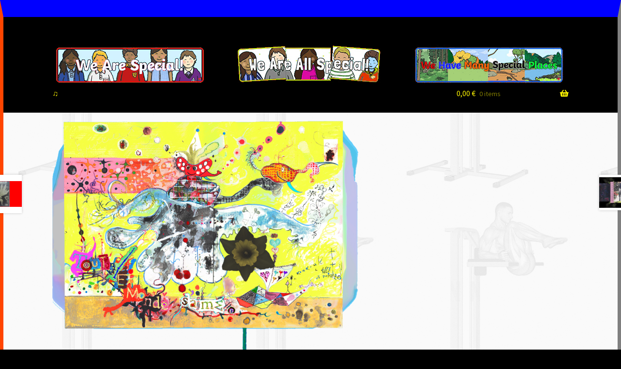

--- FILE ---
content_type: text/html; charset=UTF-8
request_url: https://les--lilas.christmas/produit/hardeep-pandhal-leomi-sadler-david-steans-ma-go-est-un-bigorneau/
body_size: 30998
content:
<!doctype html>
<html lang="en-US">
<head>
<meta charset="UTF-8">
<meta name="viewport" content="width=device-width, initial-scale=1">
<link rel="profile" href="http://gmpg.org/xfn/11">
<link rel="pingback" href="https://les--lilas.christmas/xmlrpc.php">

<title>Hardeep Pandhal &#8211; Leomi Sadler &#8211; David Steans &#8211;Ma go est&#8230; un bigorneau ?!? &#8211; Les Lilas</title>
<meta name='robots' content='max-image-preview:large' />
<script>window._wca = window._wca || [];</script>
<link rel='dns-prefetch' href='//stats.wp.com' />
<link rel='dns-prefetch' href='//fonts.googleapis.com' />
<link rel='dns-prefetch' href='//c0.wp.com' />
<link rel="alternate" type="application/rss+xml" title="Les Lilas &raquo; Feed" href="https://les--lilas.christmas/feed/" />
<link rel="alternate" type="application/rss+xml" title="Les Lilas &raquo; Comments Feed" href="https://les--lilas.christmas/comments/feed/" />
<script>
window._wpemojiSettings = {"baseUrl":"https:\/\/s.w.org\/images\/core\/emoji\/14.0.0\/72x72\/","ext":".png","svgUrl":"https:\/\/s.w.org\/images\/core\/emoji\/14.0.0\/svg\/","svgExt":".svg","source":{"concatemoji":"https:\/\/les--lilas.christmas\/wp-includes\/js\/wp-emoji-release.min.js?ver=6.4.7"}};
/*! This file is auto-generated */
!function(i,n){var o,s,e;function c(e){try{var t={supportTests:e,timestamp:(new Date).valueOf()};sessionStorage.setItem(o,JSON.stringify(t))}catch(e){}}function p(e,t,n){e.clearRect(0,0,e.canvas.width,e.canvas.height),e.fillText(t,0,0);var t=new Uint32Array(e.getImageData(0,0,e.canvas.width,e.canvas.height).data),r=(e.clearRect(0,0,e.canvas.width,e.canvas.height),e.fillText(n,0,0),new Uint32Array(e.getImageData(0,0,e.canvas.width,e.canvas.height).data));return t.every(function(e,t){return e===r[t]})}function u(e,t,n){switch(t){case"flag":return n(e,"\ud83c\udff3\ufe0f\u200d\u26a7\ufe0f","\ud83c\udff3\ufe0f\u200b\u26a7\ufe0f")?!1:!n(e,"\ud83c\uddfa\ud83c\uddf3","\ud83c\uddfa\u200b\ud83c\uddf3")&&!n(e,"\ud83c\udff4\udb40\udc67\udb40\udc62\udb40\udc65\udb40\udc6e\udb40\udc67\udb40\udc7f","\ud83c\udff4\u200b\udb40\udc67\u200b\udb40\udc62\u200b\udb40\udc65\u200b\udb40\udc6e\u200b\udb40\udc67\u200b\udb40\udc7f");case"emoji":return!n(e,"\ud83e\udef1\ud83c\udffb\u200d\ud83e\udef2\ud83c\udfff","\ud83e\udef1\ud83c\udffb\u200b\ud83e\udef2\ud83c\udfff")}return!1}function f(e,t,n){var r="undefined"!=typeof WorkerGlobalScope&&self instanceof WorkerGlobalScope?new OffscreenCanvas(300,150):i.createElement("canvas"),a=r.getContext("2d",{willReadFrequently:!0}),o=(a.textBaseline="top",a.font="600 32px Arial",{});return e.forEach(function(e){o[e]=t(a,e,n)}),o}function t(e){var t=i.createElement("script");t.src=e,t.defer=!0,i.head.appendChild(t)}"undefined"!=typeof Promise&&(o="wpEmojiSettingsSupports",s=["flag","emoji"],n.supports={everything:!0,everythingExceptFlag:!0},e=new Promise(function(e){i.addEventListener("DOMContentLoaded",e,{once:!0})}),new Promise(function(t){var n=function(){try{var e=JSON.parse(sessionStorage.getItem(o));if("object"==typeof e&&"number"==typeof e.timestamp&&(new Date).valueOf()<e.timestamp+604800&&"object"==typeof e.supportTests)return e.supportTests}catch(e){}return null}();if(!n){if("undefined"!=typeof Worker&&"undefined"!=typeof OffscreenCanvas&&"undefined"!=typeof URL&&URL.createObjectURL&&"undefined"!=typeof Blob)try{var e="postMessage("+f.toString()+"("+[JSON.stringify(s),u.toString(),p.toString()].join(",")+"));",r=new Blob([e],{type:"text/javascript"}),a=new Worker(URL.createObjectURL(r),{name:"wpTestEmojiSupports"});return void(a.onmessage=function(e){c(n=e.data),a.terminate(),t(n)})}catch(e){}c(n=f(s,u,p))}t(n)}).then(function(e){for(var t in e)n.supports[t]=e[t],n.supports.everything=n.supports.everything&&n.supports[t],"flag"!==t&&(n.supports.everythingExceptFlag=n.supports.everythingExceptFlag&&n.supports[t]);n.supports.everythingExceptFlag=n.supports.everythingExceptFlag&&!n.supports.flag,n.DOMReady=!1,n.readyCallback=function(){n.DOMReady=!0}}).then(function(){return e}).then(function(){var e;n.supports.everything||(n.readyCallback(),(e=n.source||{}).concatemoji?t(e.concatemoji):e.wpemoji&&e.twemoji&&(t(e.twemoji),t(e.wpemoji)))}))}((window,document),window._wpemojiSettings);
</script>
<style id='wp-emoji-styles-inline-css'>

	img.wp-smiley, img.emoji {
		display: inline !important;
		border: none !important;
		box-shadow: none !important;
		height: 1em !important;
		width: 1em !important;
		margin: 0 0.07em !important;
		vertical-align: -0.1em !important;
		background: none !important;
		padding: 0 !important;
	}
</style>
<link rel='stylesheet' id='wp-block-library-css' href='https://c0.wp.com/c/6.4.7/wp-includes/css/dist/block-library/style.min.css' media='all' />
<style id='wp-block-library-inline-css'>
.has-text-align-justify{text-align:justify;}
</style>
<style id='wp-block-library-theme-inline-css'>
.wp-block-audio figcaption{color:#555;font-size:13px;text-align:center}.is-dark-theme .wp-block-audio figcaption{color:hsla(0,0%,100%,.65)}.wp-block-audio{margin:0 0 1em}.wp-block-code{border:1px solid #ccc;border-radius:4px;font-family:Menlo,Consolas,monaco,monospace;padding:.8em 1em}.wp-block-embed figcaption{color:#555;font-size:13px;text-align:center}.is-dark-theme .wp-block-embed figcaption{color:hsla(0,0%,100%,.65)}.wp-block-embed{margin:0 0 1em}.blocks-gallery-caption{color:#555;font-size:13px;text-align:center}.is-dark-theme .blocks-gallery-caption{color:hsla(0,0%,100%,.65)}.wp-block-image figcaption{color:#555;font-size:13px;text-align:center}.is-dark-theme .wp-block-image figcaption{color:hsla(0,0%,100%,.65)}.wp-block-image{margin:0 0 1em}.wp-block-pullquote{border-bottom:4px solid;border-top:4px solid;color:currentColor;margin-bottom:1.75em}.wp-block-pullquote cite,.wp-block-pullquote footer,.wp-block-pullquote__citation{color:currentColor;font-size:.8125em;font-style:normal;text-transform:uppercase}.wp-block-quote{border-left:.25em solid;margin:0 0 1.75em;padding-left:1em}.wp-block-quote cite,.wp-block-quote footer{color:currentColor;font-size:.8125em;font-style:normal;position:relative}.wp-block-quote.has-text-align-right{border-left:none;border-right:.25em solid;padding-left:0;padding-right:1em}.wp-block-quote.has-text-align-center{border:none;padding-left:0}.wp-block-quote.is-large,.wp-block-quote.is-style-large,.wp-block-quote.is-style-plain{border:none}.wp-block-search .wp-block-search__label{font-weight:700}.wp-block-search__button{border:1px solid #ccc;padding:.375em .625em}:where(.wp-block-group.has-background){padding:1.25em 2.375em}.wp-block-separator.has-css-opacity{opacity:.4}.wp-block-separator{border:none;border-bottom:2px solid;margin-left:auto;margin-right:auto}.wp-block-separator.has-alpha-channel-opacity{opacity:1}.wp-block-separator:not(.is-style-wide):not(.is-style-dots){width:100px}.wp-block-separator.has-background:not(.is-style-dots){border-bottom:none;height:1px}.wp-block-separator.has-background:not(.is-style-wide):not(.is-style-dots){height:2px}.wp-block-table{margin:0 0 1em}.wp-block-table td,.wp-block-table th{word-break:normal}.wp-block-table figcaption{color:#555;font-size:13px;text-align:center}.is-dark-theme .wp-block-table figcaption{color:hsla(0,0%,100%,.65)}.wp-block-video figcaption{color:#555;font-size:13px;text-align:center}.is-dark-theme .wp-block-video figcaption{color:hsla(0,0%,100%,.65)}.wp-block-video{margin:0 0 1em}.wp-block-template-part.has-background{margin-bottom:0;margin-top:0;padding:1.25em 2.375em}
</style>
<link rel='stylesheet' id='mediaelement-css' href='https://c0.wp.com/c/6.4.7/wp-includes/js/mediaelement/mediaelementplayer-legacy.min.css' media='all' />
<link rel='stylesheet' id='wp-mediaelement-css' href='https://c0.wp.com/c/6.4.7/wp-includes/js/mediaelement/wp-mediaelement.min.css' media='all' />
<style id='jetpack-sharing-buttons-style-inline-css'>
.jetpack-sharing-buttons__services-list{display:flex;flex-direction:row;flex-wrap:wrap;gap:0;list-style-type:none;margin:5px;padding:0}.jetpack-sharing-buttons__services-list.has-small-icon-size{font-size:12px}.jetpack-sharing-buttons__services-list.has-normal-icon-size{font-size:16px}.jetpack-sharing-buttons__services-list.has-large-icon-size{font-size:24px}.jetpack-sharing-buttons__services-list.has-huge-icon-size{font-size:36px}@media print{.jetpack-sharing-buttons__services-list{display:none!important}}ul.jetpack-sharing-buttons__services-list.has-background{padding:1.25em 2.375em}
</style>
<link rel='stylesheet' id='storefront-gutenberg-blocks-css' href='https://les--lilas.christmas/wp-content/themes/storefront/assets/css/base/gutenberg-blocks.css?ver=4.6.0' media='all' />
<style id='storefront-gutenberg-blocks-inline-css'>

				.wp-block-button__link:not(.has-text-color) {
					color: #ffffff;
				}

				.wp-block-button__link:not(.has-text-color):hover,
				.wp-block-button__link:not(.has-text-color):focus,
				.wp-block-button__link:not(.has-text-color):active {
					color: #ffffff;
				}

				.wp-block-button__link:not(.has-background) {
					background-color: #262626;
				}

				.wp-block-button__link:not(.has-background):hover,
				.wp-block-button__link:not(.has-background):focus,
				.wp-block-button__link:not(.has-background):active {
					border-color: #0d0d0d;
					background-color: #0d0d0d;
				}

				.wc-block-grid__products .wc-block-grid__product .wp-block-button__link {
					background-color: #262626;
					border-color: #262626;
					color: #ffffff;
				}

				.wp-block-quote footer,
				.wp-block-quote cite,
				.wp-block-quote__citation {
					color: #000000;
				}

				.wp-block-pullquote cite,
				.wp-block-pullquote footer,
				.wp-block-pullquote__citation {
					color: #000000;
				}

				.wp-block-image figcaption {
					color: #000000;
				}

				.wp-block-separator.is-style-dots::before {
					color: #000000;
				}

				.wp-block-file a.wp-block-file__button {
					color: #ffffff;
					background-color: #262626;
					border-color: #262626;
				}

				.wp-block-file a.wp-block-file__button:hover,
				.wp-block-file a.wp-block-file__button:focus,
				.wp-block-file a.wp-block-file__button:active {
					color: #ffffff;
					background-color: #0d0d0d;
				}

				.wp-block-code,
				.wp-block-preformatted pre {
					color: #000000;
				}

				.wp-block-table:not( .has-background ):not( .is-style-stripes ) tbody tr:nth-child(2n) td {
					background-color: #fdfdfd;
				}

				.wp-block-cover .wp-block-cover__inner-container h1:not(.has-text-color),
				.wp-block-cover .wp-block-cover__inner-container h2:not(.has-text-color),
				.wp-block-cover .wp-block-cover__inner-container h3:not(.has-text-color),
				.wp-block-cover .wp-block-cover__inner-container h4:not(.has-text-color),
				.wp-block-cover .wp-block-cover__inner-container h5:not(.has-text-color),
				.wp-block-cover .wp-block-cover__inner-container h6:not(.has-text-color) {
					color: #81d742;
				}

				.wc-block-components-price-slider__range-input-progress,
				.rtl .wc-block-components-price-slider__range-input-progress {
					--range-color: #dd3333;
				}

				/* Target only IE11 */
				@media all and (-ms-high-contrast: none), (-ms-high-contrast: active) {
					.wc-block-components-price-slider__range-input-progress {
						background: #dd3333;
					}
				}

				.wc-block-components-button:not(.is-link) {
					background-color: #dd3333;
					color: #000000;
				}

				.wc-block-components-button:not(.is-link):hover,
				.wc-block-components-button:not(.is-link):focus,
				.wc-block-components-button:not(.is-link):active {
					background-color: #c41a1a;
					color: #000000;
				}

				.wc-block-components-button:not(.is-link):disabled {
					background-color: #dd3333;
					color: #000000;
				}

				.wc-block-cart__submit-container {
					background-color: #ffffff;
				}

				.wc-block-cart__submit-container::before {
					color: rgba(220,220,220,0.5);
				}

				.wc-block-components-order-summary-item__quantity {
					background-color: #ffffff;
					border-color: #000000;
					box-shadow: 0 0 0 2px #ffffff;
					color: #000000;
				}
			
</style>
<style id='classic-theme-styles-inline-css'>
/*! This file is auto-generated */
.wp-block-button__link{color:#fff;background-color:#32373c;border-radius:9999px;box-shadow:none;text-decoration:none;padding:calc(.667em + 2px) calc(1.333em + 2px);font-size:1.125em}.wp-block-file__button{background:#32373c;color:#fff;text-decoration:none}
</style>
<style id='global-styles-inline-css'>
body{--wp--preset--color--black: #000000;--wp--preset--color--cyan-bluish-gray: #abb8c3;--wp--preset--color--white: #ffffff;--wp--preset--color--pale-pink: #f78da7;--wp--preset--color--vivid-red: #cf2e2e;--wp--preset--color--luminous-vivid-orange: #ff6900;--wp--preset--color--luminous-vivid-amber: #fcb900;--wp--preset--color--light-green-cyan: #7bdcb5;--wp--preset--color--vivid-green-cyan: #00d084;--wp--preset--color--pale-cyan-blue: #8ed1fc;--wp--preset--color--vivid-cyan-blue: #0693e3;--wp--preset--color--vivid-purple: #9b51e0;--wp--preset--gradient--vivid-cyan-blue-to-vivid-purple: linear-gradient(135deg,rgba(6,147,227,1) 0%,rgb(155,81,224) 100%);--wp--preset--gradient--light-green-cyan-to-vivid-green-cyan: linear-gradient(135deg,rgb(122,220,180) 0%,rgb(0,208,130) 100%);--wp--preset--gradient--luminous-vivid-amber-to-luminous-vivid-orange: linear-gradient(135deg,rgba(252,185,0,1) 0%,rgba(255,105,0,1) 100%);--wp--preset--gradient--luminous-vivid-orange-to-vivid-red: linear-gradient(135deg,rgba(255,105,0,1) 0%,rgb(207,46,46) 100%);--wp--preset--gradient--very-light-gray-to-cyan-bluish-gray: linear-gradient(135deg,rgb(238,238,238) 0%,rgb(169,184,195) 100%);--wp--preset--gradient--cool-to-warm-spectrum: linear-gradient(135deg,rgb(74,234,220) 0%,rgb(151,120,209) 20%,rgb(207,42,186) 40%,rgb(238,44,130) 60%,rgb(251,105,98) 80%,rgb(254,248,76) 100%);--wp--preset--gradient--blush-light-purple: linear-gradient(135deg,rgb(255,206,236) 0%,rgb(152,150,240) 100%);--wp--preset--gradient--blush-bordeaux: linear-gradient(135deg,rgb(254,205,165) 0%,rgb(254,45,45) 50%,rgb(107,0,62) 100%);--wp--preset--gradient--luminous-dusk: linear-gradient(135deg,rgb(255,203,112) 0%,rgb(199,81,192) 50%,rgb(65,88,208) 100%);--wp--preset--gradient--pale-ocean: linear-gradient(135deg,rgb(255,245,203) 0%,rgb(182,227,212) 50%,rgb(51,167,181) 100%);--wp--preset--gradient--electric-grass: linear-gradient(135deg,rgb(202,248,128) 0%,rgb(113,206,126) 100%);--wp--preset--gradient--midnight: linear-gradient(135deg,rgb(2,3,129) 0%,rgb(40,116,252) 100%);--wp--preset--font-size--small: 14px;--wp--preset--font-size--medium: 23px;--wp--preset--font-size--large: 26px;--wp--preset--font-size--x-large: 42px;--wp--preset--font-size--normal: 16px;--wp--preset--font-size--huge: 37px;--wp--preset--spacing--20: 0.44rem;--wp--preset--spacing--30: 0.67rem;--wp--preset--spacing--40: 1rem;--wp--preset--spacing--50: 1.5rem;--wp--preset--spacing--60: 2.25rem;--wp--preset--spacing--70: 3.38rem;--wp--preset--spacing--80: 5.06rem;--wp--preset--shadow--natural: 6px 6px 9px rgba(0, 0, 0, 0.2);--wp--preset--shadow--deep: 12px 12px 50px rgba(0, 0, 0, 0.4);--wp--preset--shadow--sharp: 6px 6px 0px rgba(0, 0, 0, 0.2);--wp--preset--shadow--outlined: 6px 6px 0px -3px rgba(255, 255, 255, 1), 6px 6px rgba(0, 0, 0, 1);--wp--preset--shadow--crisp: 6px 6px 0px rgba(0, 0, 0, 1);}:where(.is-layout-flex){gap: 0.5em;}:where(.is-layout-grid){gap: 0.5em;}body .is-layout-flow > .alignleft{float: left;margin-inline-start: 0;margin-inline-end: 2em;}body .is-layout-flow > .alignright{float: right;margin-inline-start: 2em;margin-inline-end: 0;}body .is-layout-flow > .aligncenter{margin-left: auto !important;margin-right: auto !important;}body .is-layout-constrained > .alignleft{float: left;margin-inline-start: 0;margin-inline-end: 2em;}body .is-layout-constrained > .alignright{float: right;margin-inline-start: 2em;margin-inline-end: 0;}body .is-layout-constrained > .aligncenter{margin-left: auto !important;margin-right: auto !important;}body .is-layout-constrained > :where(:not(.alignleft):not(.alignright):not(.alignfull)){max-width: var(--wp--style--global--content-size);margin-left: auto !important;margin-right: auto !important;}body .is-layout-constrained > .alignwide{max-width: var(--wp--style--global--wide-size);}body .is-layout-flex{display: flex;}body .is-layout-flex{flex-wrap: wrap;align-items: center;}body .is-layout-flex > *{margin: 0;}body .is-layout-grid{display: grid;}body .is-layout-grid > *{margin: 0;}:where(.wp-block-columns.is-layout-flex){gap: 2em;}:where(.wp-block-columns.is-layout-grid){gap: 2em;}:where(.wp-block-post-template.is-layout-flex){gap: 1.25em;}:where(.wp-block-post-template.is-layout-grid){gap: 1.25em;}.has-black-color{color: var(--wp--preset--color--black) !important;}.has-cyan-bluish-gray-color{color: var(--wp--preset--color--cyan-bluish-gray) !important;}.has-white-color{color: var(--wp--preset--color--white) !important;}.has-pale-pink-color{color: var(--wp--preset--color--pale-pink) !important;}.has-vivid-red-color{color: var(--wp--preset--color--vivid-red) !important;}.has-luminous-vivid-orange-color{color: var(--wp--preset--color--luminous-vivid-orange) !important;}.has-luminous-vivid-amber-color{color: var(--wp--preset--color--luminous-vivid-amber) !important;}.has-light-green-cyan-color{color: var(--wp--preset--color--light-green-cyan) !important;}.has-vivid-green-cyan-color{color: var(--wp--preset--color--vivid-green-cyan) !important;}.has-pale-cyan-blue-color{color: var(--wp--preset--color--pale-cyan-blue) !important;}.has-vivid-cyan-blue-color{color: var(--wp--preset--color--vivid-cyan-blue) !important;}.has-vivid-purple-color{color: var(--wp--preset--color--vivid-purple) !important;}.has-black-background-color{background-color: var(--wp--preset--color--black) !important;}.has-cyan-bluish-gray-background-color{background-color: var(--wp--preset--color--cyan-bluish-gray) !important;}.has-white-background-color{background-color: var(--wp--preset--color--white) !important;}.has-pale-pink-background-color{background-color: var(--wp--preset--color--pale-pink) !important;}.has-vivid-red-background-color{background-color: var(--wp--preset--color--vivid-red) !important;}.has-luminous-vivid-orange-background-color{background-color: var(--wp--preset--color--luminous-vivid-orange) !important;}.has-luminous-vivid-amber-background-color{background-color: var(--wp--preset--color--luminous-vivid-amber) !important;}.has-light-green-cyan-background-color{background-color: var(--wp--preset--color--light-green-cyan) !important;}.has-vivid-green-cyan-background-color{background-color: var(--wp--preset--color--vivid-green-cyan) !important;}.has-pale-cyan-blue-background-color{background-color: var(--wp--preset--color--pale-cyan-blue) !important;}.has-vivid-cyan-blue-background-color{background-color: var(--wp--preset--color--vivid-cyan-blue) !important;}.has-vivid-purple-background-color{background-color: var(--wp--preset--color--vivid-purple) !important;}.has-black-border-color{border-color: var(--wp--preset--color--black) !important;}.has-cyan-bluish-gray-border-color{border-color: var(--wp--preset--color--cyan-bluish-gray) !important;}.has-white-border-color{border-color: var(--wp--preset--color--white) !important;}.has-pale-pink-border-color{border-color: var(--wp--preset--color--pale-pink) !important;}.has-vivid-red-border-color{border-color: var(--wp--preset--color--vivid-red) !important;}.has-luminous-vivid-orange-border-color{border-color: var(--wp--preset--color--luminous-vivid-orange) !important;}.has-luminous-vivid-amber-border-color{border-color: var(--wp--preset--color--luminous-vivid-amber) !important;}.has-light-green-cyan-border-color{border-color: var(--wp--preset--color--light-green-cyan) !important;}.has-vivid-green-cyan-border-color{border-color: var(--wp--preset--color--vivid-green-cyan) !important;}.has-pale-cyan-blue-border-color{border-color: var(--wp--preset--color--pale-cyan-blue) !important;}.has-vivid-cyan-blue-border-color{border-color: var(--wp--preset--color--vivid-cyan-blue) !important;}.has-vivid-purple-border-color{border-color: var(--wp--preset--color--vivid-purple) !important;}.has-vivid-cyan-blue-to-vivid-purple-gradient-background{background: var(--wp--preset--gradient--vivid-cyan-blue-to-vivid-purple) !important;}.has-light-green-cyan-to-vivid-green-cyan-gradient-background{background: var(--wp--preset--gradient--light-green-cyan-to-vivid-green-cyan) !important;}.has-luminous-vivid-amber-to-luminous-vivid-orange-gradient-background{background: var(--wp--preset--gradient--luminous-vivid-amber-to-luminous-vivid-orange) !important;}.has-luminous-vivid-orange-to-vivid-red-gradient-background{background: var(--wp--preset--gradient--luminous-vivid-orange-to-vivid-red) !important;}.has-very-light-gray-to-cyan-bluish-gray-gradient-background{background: var(--wp--preset--gradient--very-light-gray-to-cyan-bluish-gray) !important;}.has-cool-to-warm-spectrum-gradient-background{background: var(--wp--preset--gradient--cool-to-warm-spectrum) !important;}.has-blush-light-purple-gradient-background{background: var(--wp--preset--gradient--blush-light-purple) !important;}.has-blush-bordeaux-gradient-background{background: var(--wp--preset--gradient--blush-bordeaux) !important;}.has-luminous-dusk-gradient-background{background: var(--wp--preset--gradient--luminous-dusk) !important;}.has-pale-ocean-gradient-background{background: var(--wp--preset--gradient--pale-ocean) !important;}.has-electric-grass-gradient-background{background: var(--wp--preset--gradient--electric-grass) !important;}.has-midnight-gradient-background{background: var(--wp--preset--gradient--midnight) !important;}.has-small-font-size{font-size: var(--wp--preset--font-size--small) !important;}.has-medium-font-size{font-size: var(--wp--preset--font-size--medium) !important;}.has-large-font-size{font-size: var(--wp--preset--font-size--large) !important;}.has-x-large-font-size{font-size: var(--wp--preset--font-size--x-large) !important;}
.wp-block-navigation a:where(:not(.wp-element-button)){color: inherit;}
:where(.wp-block-post-template.is-layout-flex){gap: 1.25em;}:where(.wp-block-post-template.is-layout-grid){gap: 1.25em;}
:where(.wp-block-columns.is-layout-flex){gap: 2em;}:where(.wp-block-columns.is-layout-grid){gap: 2em;}
.wp-block-pullquote{font-size: 1.5em;line-height: 1.6;}
</style>
<link rel='stylesheet' id='photoswipe-css' href='https://c0.wp.com/p/woocommerce/8.5.4/assets/css/photoswipe/photoswipe.min.css' media='all' />
<link rel='stylesheet' id='photoswipe-default-skin-css' href='https://c0.wp.com/p/woocommerce/8.5.4/assets/css/photoswipe/default-skin/default-skin.min.css' media='all' />
<style id='woocommerce-inline-inline-css'>
.woocommerce form .form-row .required { visibility: visible; }
</style>
<link rel='stylesheet' id='storefront-style-css' href='https://les--lilas.christmas/wp-content/themes/storefront/style.css?ver=4.6.0' media='all' />
<style id='storefront-style-inline-css'>

			.main-navigation ul li a,
			.site-title a,
			ul.menu li a,
			.site-branding h1 a,
			button.menu-toggle,
			button.menu-toggle:hover,
			.handheld-navigation .dropdown-toggle {
				color: #fff600;
			}

			button.menu-toggle,
			button.menu-toggle:hover {
				border-color: #fff600;
			}

			.main-navigation ul li a:hover,
			.main-navigation ul li:hover > a,
			.site-title a:hover,
			.site-header ul.menu li.current-menu-item > a {
				color: #ffff41;
			}

			table:not( .has-background ) th {
				background-color: #f8f8f8;
			}

			table:not( .has-background ) tbody td {
				background-color: #fdfdfd;
			}

			table:not( .has-background ) tbody tr:nth-child(2n) td,
			fieldset,
			fieldset legend {
				background-color: #fbfbfb;
			}

			.site-header,
			.secondary-navigation ul ul,
			.main-navigation ul.menu > li.menu-item-has-children:after,
			.secondary-navigation ul.menu ul,
			.storefront-handheld-footer-bar,
			.storefront-handheld-footer-bar ul li > a,
			.storefront-handheld-footer-bar ul li.search .site-search,
			button.menu-toggle,
			button.menu-toggle:hover {
				background-color: #000000;
			}

			p.site-description,
			.site-header,
			.storefront-handheld-footer-bar {
				color: #dd0000;
			}

			button.menu-toggle:after,
			button.menu-toggle:before,
			button.menu-toggle span:before {
				background-color: #fff600;
			}

			h1, h2, h3, h4, h5, h6, .wc-block-grid__product-title {
				color: #000000;
			}

			.widget h1 {
				border-bottom-color: #000000;
			}

			body,
			.secondary-navigation a {
				color: #000000;
			}

			.widget-area .widget a,
			.hentry .entry-header .posted-on a,
			.hentry .entry-header .post-author a,
			.hentry .entry-header .post-comments a,
			.hentry .entry-header .byline a {
				color: #050505;
			}

			a {
				color: #dd3333;
			}

			a:focus,
			button:focus,
			.button.alt:focus,
			input:focus,
			textarea:focus,
			input[type="button"]:focus,
			input[type="reset"]:focus,
			input[type="submit"]:focus,
			input[type="email"]:focus,
			input[type="tel"]:focus,
			input[type="url"]:focus,
			input[type="password"]:focus,
			input[type="search"]:focus {
				outline-color: #dd3333;
			}

			button, input[type="button"], input[type="reset"], input[type="submit"], .button, .widget a.button {
				background-color: #262626;
				border-color: #262626;
				color: #ffffff;
			}

			button:hover, input[type="button"]:hover, input[type="reset"]:hover, input[type="submit"]:hover, .button:hover, .widget a.button:hover {
				background-color: #0d0d0d;
				border-color: #0d0d0d;
				color: #ffffff;
			}

			button.alt, input[type="button"].alt, input[type="reset"].alt, input[type="submit"].alt, .button.alt, .widget-area .widget a.button.alt {
				background-color: #dd3333;
				border-color: #dd3333;
				color: #000000;
			}

			button.alt:hover, input[type="button"].alt:hover, input[type="reset"].alt:hover, input[type="submit"].alt:hover, .button.alt:hover, .widget-area .widget a.button.alt:hover {
				background-color: #c41a1a;
				border-color: #c41a1a;
				color: #000000;
			}

			.pagination .page-numbers li .page-numbers.current {
				background-color: #e6e6e6;
				color: #000000;
			}

			#comments .comment-list .comment-content .comment-text {
				background-color: #f8f8f8;
			}

			.site-footer {
				background-color: #000000;
				color: #a8a8a8;
			}

			.site-footer a:not(.button):not(.components-button) {
				color: #f7ff23;
			}

			.site-footer .storefront-handheld-footer-bar a:not(.button):not(.components-button) {
				color: #fff600;
			}

			.site-footer h1, .site-footer h2, .site-footer h3, .site-footer h4, .site-footer h5, .site-footer h6, .site-footer .widget .widget-title, .site-footer .widget .widgettitle {
				color: #3d492a;
			}

			.page-template-template-homepage.has-post-thumbnail .type-page.has-post-thumbnail .entry-title {
				color: #81d742;
			}

			.page-template-template-homepage.has-post-thumbnail .type-page.has-post-thumbnail .entry-content {
				color: #8224e3;
			}

			@media screen and ( min-width: 768px ) {
				.secondary-navigation ul.menu a:hover {
					color: #f61919;
				}

				.secondary-navigation ul.menu a {
					color: #dd0000;
				}

				.main-navigation ul.menu ul.sub-menu,
				.main-navigation ul.nav-menu ul.children {
					background-color: #000000;
				}

				.site-header {
					border-bottom-color: #000000;
				}
			}
</style>
<link rel='stylesheet' id='storefront-icons-css' href='https://les--lilas.christmas/wp-content/themes/storefront/assets/css/base/icons.css?ver=4.6.0' media='all' />
<link rel='stylesheet' id='storefront-fonts-css' href='https://fonts.googleapis.com/css?family=Source+Sans+Pro%3A400%2C300%2C300italic%2C400italic%2C600%2C700%2C900&#038;subset=latin%2Clatin-ext&#038;ver=4.6.0' media='all' />
<link rel='stylesheet' id='storefront-jetpack-widgets-css' href='https://les--lilas.christmas/wp-content/themes/storefront/assets/css/jetpack/widgets.css?ver=4.6.0' media='all' />
<link rel='stylesheet' id='stripe_styles-css' href='https://les--lilas.christmas/wp-content/plugins/woocommerce-gateway-stripe/assets/css/stripe-styles.css?ver=8.8.2' media='all' />
<link rel='stylesheet' id='storefront-woocommerce-style-css' href='https://les--lilas.christmas/wp-content/themes/storefront/assets/css/woocommerce/woocommerce.css?ver=4.6.0' media='all' />
<style id='storefront-woocommerce-style-inline-css'>
@font-face {
				font-family: star;
				src: url(https://les--lilas.christmas/wp-content/plugins/woocommerce/assets/fonts/star.eot);
				src:
					url(https://les--lilas.christmas/wp-content/plugins/woocommerce/assets/fonts/star.eot?#iefix) format("embedded-opentype"),
					url(https://les--lilas.christmas/wp-content/plugins/woocommerce/assets/fonts/star.woff) format("woff"),
					url(https://les--lilas.christmas/wp-content/plugins/woocommerce/assets/fonts/star.ttf) format("truetype"),
					url(https://les--lilas.christmas/wp-content/plugins/woocommerce/assets/fonts/star.svg#star) format("svg");
				font-weight: 400;
				font-style: normal;
			}
			@font-face {
				font-family: WooCommerce;
				src: url(https://les--lilas.christmas/wp-content/plugins/woocommerce/assets/fonts/WooCommerce.eot);
				src:
					url(https://les--lilas.christmas/wp-content/plugins/woocommerce/assets/fonts/WooCommerce.eot?#iefix) format("embedded-opentype"),
					url(https://les--lilas.christmas/wp-content/plugins/woocommerce/assets/fonts/WooCommerce.woff) format("woff"),
					url(https://les--lilas.christmas/wp-content/plugins/woocommerce/assets/fonts/WooCommerce.ttf) format("truetype"),
					url(https://les--lilas.christmas/wp-content/plugins/woocommerce/assets/fonts/WooCommerce.svg#WooCommerce) format("svg");
				font-weight: 400;
				font-style: normal;
			}

			a.cart-contents,
			.site-header-cart .widget_shopping_cart a {
				color: #fff600;
			}

			a.cart-contents:hover,
			.site-header-cart .widget_shopping_cart a:hover,
			.site-header-cart:hover > li > a {
				color: #ffff41;
			}

			table.cart td.product-remove,
			table.cart td.actions {
				border-top-color: #ffffff;
			}

			.storefront-handheld-footer-bar ul li.cart .count {
				background-color: #fff600;
				color: #000000;
				border-color: #000000;
			}

			.woocommerce-tabs ul.tabs li.active a,
			ul.products li.product .price,
			.onsale,
			.wc-block-grid__product-onsale,
			.widget_search form:before,
			.widget_product_search form:before {
				color: #000000;
			}

			.woocommerce-breadcrumb a,
			a.woocommerce-review-link,
			.product_meta a {
				color: #050505;
			}

			.wc-block-grid__product-onsale,
			.onsale {
				border-color: #000000;
			}

			.star-rating span:before,
			.quantity .plus, .quantity .minus,
			p.stars a:hover:after,
			p.stars a:after,
			.star-rating span:before,
			#payment .payment_methods li input[type=radio]:first-child:checked+label:before {
				color: #dd3333;
			}

			.widget_price_filter .ui-slider .ui-slider-range,
			.widget_price_filter .ui-slider .ui-slider-handle {
				background-color: #dd3333;
			}

			.order_details {
				background-color: #f8f8f8;
			}

			.order_details > li {
				border-bottom: 1px dotted #e3e3e3;
			}

			.order_details:before,
			.order_details:after {
				background: -webkit-linear-gradient(transparent 0,transparent 0),-webkit-linear-gradient(135deg,#f8f8f8 33.33%,transparent 33.33%),-webkit-linear-gradient(45deg,#f8f8f8 33.33%,transparent 33.33%)
			}

			#order_review {
				background-color: #ffffff;
			}

			#payment .payment_methods > li .payment_box,
			#payment .place-order {
				background-color: #fafafa;
			}

			#payment .payment_methods > li:not(.woocommerce-notice) {
				background-color: #f5f5f5;
			}

			#payment .payment_methods > li:not(.woocommerce-notice):hover {
				background-color: #f0f0f0;
			}

			.woocommerce-pagination .page-numbers li .page-numbers.current {
				background-color: #e6e6e6;
				color: #000000;
			}

			.wc-block-grid__product-onsale,
			.onsale,
			.woocommerce-pagination .page-numbers li .page-numbers:not(.current) {
				color: #000000;
			}

			p.stars a:before,
			p.stars a:hover~a:before,
			p.stars.selected a.active~a:before {
				color: #000000;
			}

			p.stars.selected a.active:before,
			p.stars:hover a:before,
			p.stars.selected a:not(.active):before,
			p.stars.selected a.active:before {
				color: #dd3333;
			}

			.single-product div.product .woocommerce-product-gallery .woocommerce-product-gallery__trigger {
				background-color: #262626;
				color: #ffffff;
			}

			.single-product div.product .woocommerce-product-gallery .woocommerce-product-gallery__trigger:hover {
				background-color: #0d0d0d;
				border-color: #0d0d0d;
				color: #ffffff;
			}

			.button.added_to_cart:focus,
			.button.wc-forward:focus {
				outline-color: #dd3333;
			}

			.added_to_cart,
			.site-header-cart .widget_shopping_cart a.button,
			.wc-block-grid__products .wc-block-grid__product .wp-block-button__link {
				background-color: #262626;
				border-color: #262626;
				color: #ffffff;
			}

			.added_to_cart:hover,
			.site-header-cart .widget_shopping_cart a.button:hover,
			.wc-block-grid__products .wc-block-grid__product .wp-block-button__link:hover {
				background-color: #0d0d0d;
				border-color: #0d0d0d;
				color: #ffffff;
			}

			.added_to_cart.alt, .added_to_cart, .widget a.button.checkout {
				background-color: #dd3333;
				border-color: #dd3333;
				color: #000000;
			}

			.added_to_cart.alt:hover, .added_to_cart:hover, .widget a.button.checkout:hover {
				background-color: #c41a1a;
				border-color: #c41a1a;
				color: #000000;
			}

			.button.loading {
				color: #262626;
			}

			.button.loading:hover {
				background-color: #262626;
			}

			.button.loading:after {
				color: #ffffff;
			}

			@media screen and ( min-width: 768px ) {
				.site-header-cart .widget_shopping_cart,
				.site-header .product_list_widget li .quantity {
					color: #dd0000;
				}

				.site-header-cart .widget_shopping_cart .buttons,
				.site-header-cart .widget_shopping_cart .total {
					background-color: #000000;
				}

				.site-header-cart .widget_shopping_cart {
					background-color: #000000;
				}
			}
				.storefront-product-pagination a {
					color: #000000;
					background-color: #ffffff;
				}
				.storefront-sticky-add-to-cart {
					color: #000000;
					background-color: #ffffff;
				}

				.storefront-sticky-add-to-cart a:not(.button) {
					color: #fff600;
				}
</style>
<link rel='stylesheet' id='storefront-child-style-css' href='https://les--lilas.christmas/wp-content/themes/storefront-child/style.css?ver=2.5.3.1641562246' media='all' />
<link rel='stylesheet' id='jetpack_css-css' href='https://c0.wp.com/p/jetpack/13.1.4/css/jetpack.css' media='all' />
<script src="https://c0.wp.com/c/6.4.7/wp-includes/js/jquery/jquery.min.js" id="jquery-core-js"></script>
<script src="https://c0.wp.com/c/6.4.7/wp-includes/js/jquery/jquery-migrate.min.js" id="jquery-migrate-js"></script>
<script src="https://c0.wp.com/p/woocommerce/8.5.4/assets/js/jquery-blockui/jquery.blockUI.min.js" id="jquery-blockui-js" defer data-wp-strategy="defer"></script>
<script id="wc-add-to-cart-js-extra">
var wc_add_to_cart_params = {"ajax_url":"\/wp-admin\/admin-ajax.php","wc_ajax_url":"\/?wc-ajax=%%endpoint%%","i18n_view_cart":"View cart","cart_url":"https:\/\/les--lilas.christmas\/cart\/","is_cart":"","cart_redirect_after_add":"no"};
</script>
<script src="https://c0.wp.com/p/woocommerce/8.5.4/assets/js/frontend/add-to-cart.min.js" id="wc-add-to-cart-js" defer data-wp-strategy="defer"></script>
<script src="https://c0.wp.com/p/woocommerce/8.5.4/assets/js/zoom/jquery.zoom.min.js" id="zoom-js" defer data-wp-strategy="defer"></script>
<script src="https://c0.wp.com/p/woocommerce/8.5.4/assets/js/flexslider/jquery.flexslider.min.js" id="flexslider-js" defer data-wp-strategy="defer"></script>
<script src="https://c0.wp.com/p/woocommerce/8.5.4/assets/js/photoswipe/photoswipe.min.js" id="photoswipe-js" defer data-wp-strategy="defer"></script>
<script src="https://c0.wp.com/p/woocommerce/8.5.4/assets/js/photoswipe/photoswipe-ui-default.min.js" id="photoswipe-ui-default-js" defer data-wp-strategy="defer"></script>
<script id="wc-single-product-js-extra">
var wc_single_product_params = {"i18n_required_rating_text":"Please select a rating","review_rating_required":"yes","flexslider":{"rtl":false,"animation":"slide","smoothHeight":true,"directionNav":false,"controlNav":"thumbnails","slideshow":false,"animationSpeed":500,"animationLoop":false,"allowOneSlide":false},"zoom_enabled":"1","zoom_options":[],"photoswipe_enabled":"1","photoswipe_options":{"shareEl":false,"closeOnScroll":false,"history":false,"hideAnimationDuration":0,"showAnimationDuration":0},"flexslider_enabled":"1"};
</script>
<script src="https://c0.wp.com/p/woocommerce/8.5.4/assets/js/frontend/single-product.min.js" id="wc-single-product-js" defer data-wp-strategy="defer"></script>
<script src="https://c0.wp.com/p/woocommerce/8.5.4/assets/js/js-cookie/js.cookie.min.js" id="js-cookie-js" defer data-wp-strategy="defer"></script>
<script id="woocommerce-js-extra">
var woocommerce_params = {"ajax_url":"\/wp-admin\/admin-ajax.php","wc_ajax_url":"\/?wc-ajax=%%endpoint%%"};
</script>
<script src="https://c0.wp.com/p/woocommerce/8.5.4/assets/js/frontend/woocommerce.min.js" id="woocommerce-js" defer data-wp-strategy="defer"></script>
<script src="https://stats.wp.com/s-202603.js" id="woocommerce-analytics-js" defer data-wp-strategy="defer"></script>
<script id="wc-cart-fragments-js-extra">
var wc_cart_fragments_params = {"ajax_url":"\/wp-admin\/admin-ajax.php","wc_ajax_url":"\/?wc-ajax=%%endpoint%%","cart_hash_key":"wc_cart_hash_33997dbd653cc193d6eded93321d4607","fragment_name":"wc_fragments_33997dbd653cc193d6eded93321d4607","request_timeout":"5000"};
</script>
<script src="https://c0.wp.com/p/woocommerce/8.5.4/assets/js/frontend/cart-fragments.min.js" id="wc-cart-fragments-js" defer data-wp-strategy="defer"></script>
<script id="woocommerce-tokenization-form-js-extra">
var wc_tokenization_form_params = {"is_registration_required":"","is_logged_in":""};
</script>
<script src="https://c0.wp.com/p/woocommerce/8.5.4/assets/js/frontend/tokenization-form.min.js" id="woocommerce-tokenization-form-js"></script>
<link rel="https://api.w.org/" href="https://les--lilas.christmas/wp-json/" /><link rel="alternate" type="application/json" href="https://les--lilas.christmas/wp-json/wp/v2/product/44588" /><link rel="EditURI" type="application/rsd+xml" title="RSD" href="https://les--lilas.christmas/xmlrpc.php?rsd" />
<meta name="generator" content="WordPress 6.4.7" />
<meta name="generator" content="WooCommerce 8.5.4" />
<link rel="canonical" href="https://les--lilas.christmas/produit/hardeep-pandhal-leomi-sadler-david-steans-ma-go-est-un-bigorneau/" />
<link rel='shortlink' href='https://les--lilas.christmas/?p=44588' />
<link rel="alternate" type="application/json+oembed" href="https://les--lilas.christmas/wp-json/oembed/1.0/embed?url=https%3A%2F%2Fles--lilas.christmas%2Fproduit%2Fhardeep-pandhal-leomi-sadler-david-steans-ma-go-est-un-bigorneau%2F" />
<link rel="alternate" type="text/xml+oembed" href="https://les--lilas.christmas/wp-json/oembed/1.0/embed?url=https%3A%2F%2Fles--lilas.christmas%2Fproduit%2Fhardeep-pandhal-leomi-sadler-david-steans-ma-go-est-un-bigorneau%2F&#038;format=xml" />
	<style>img#wpstats{display:none}</style>
			<noscript><style>.woocommerce-product-gallery{ opacity: 1 !important; }</style></noscript>
	
<!-- WooCommerce Facebook Integration Begin -->

<script type='text/javascript'>
!function(f,b,e,v,n,t,s){if(f.fbq)return;n=f.fbq=function(){n.callMethod?
n.callMethod.apply(n,arguments):n.queue.push(arguments)};if(!f._fbq)f._fbq=n;
n.push=n;n.loaded=!0;n.version='2.0';n.queue=[];t=b.createElement(e);t.async=!0;
t.src=v;s=b.getElementsByTagName(e)[0];s.parentNode.insertBefore(t,s)}(window,
document,'script','https://connect.facebook.net/en_US/fbevents.js');
</script>

<script>
fbq('init', '176289663721504', {}, {
    "agent": "woocommerce-8.5.4-1.9.15"
});

fbq('track', 'PageView', {
    "source": "woocommerce",
    "version": "8.5.4",
    "pluginVersion": "1.9.15"
});

document.addEventListener('DOMContentLoaded', function() {
  jQuery && jQuery(function($){
    $('body').on('added_to_cart', function(event) {
      // Ajax action.
      $.get('?wc-ajax=fb_inject_add_to_cart_event', function(data) {
        $('head').append(data);
      });
    });
  });
}, false);

</script>
<!-- DO NOT MODIFY -->
<!-- WooCommerce Facebook Integration end -->
    <style id="custom-background-css">
body.custom-background { background-image: url("https://les--lilas.christmas/wp-content/uploads/2022/01/test-fond-9-1.jpg"); background-position: left top; background-size: auto; background-repeat: repeat; background-attachment: scroll; }
</style>
	<link rel="icon" href="https://les--lilas.christmas/wp-content/uploads/2019/12/cropped-Logo-Les-Lilas-512-1-32x32.png" sizes="32x32" />
<link rel="icon" href="https://les--lilas.christmas/wp-content/uploads/2019/12/cropped-Logo-Les-Lilas-512-1-192x192.png" sizes="192x192" />
<link rel="apple-touch-icon" href="https://les--lilas.christmas/wp-content/uploads/2019/12/cropped-Logo-Les-Lilas-512-1-180x180.png" />
<meta name="msapplication-TileImage" content="https://les--lilas.christmas/wp-content/uploads/2019/12/cropped-Logo-Les-Lilas-512-1-270x270.png" />
		<style id="wp-custom-css">
			.woocommerce-product-gallery__image {
    border-top-left-radius: 0;
    border-top-right-radius: 0;
}

.woocommerce-active .site-header .site-search {
    display: none; }

.storefront-sorting select {display: none;}

.woocommerce-result-count {display: none;}

.woocommerce-page .page-title { display: none;}

button.menu-toggle {
    display: none !important;
 }

.site { border-top: 35px solid blue;
  border-right: 7px solid grey;
  border-bottom: 200px solid  #ffe1fc ;
  border-left: 7px solid orangered;
	}


h1, h2, h3, h4, h5, h6, body, button, input, textarea {
	
}*


.single-product .product_meta {
   display: none;
}

.woocommerce-cart, .woocommerce-checkout {
color: grey ;
}

.related.products {
display: none !important;
}

img {border-radius: 0px; }

#infinite-handle span{
	border-radius :1000px;
	font-size : 50px;
	font-family : impact ;
color: magenta ;
border-top: 10px solid blue;
border-right: 200px solid grey;
border-bottom: 50px solid  cyan;
  border-left: 40px solid yellow;
background-color: brown;
}

		</style>
		</head>

<body class="product-template-default single single-product postid-44588 custom-background wp-custom-logo wp-embed-responsive theme-storefront woocommerce woocommerce-page woocommerce-no-js storefront-align-wide left-sidebar woocommerce-active">



<div id="page" class="hfeed site">
	
	<header id="masthead" class="site-header" role="banner" style="background-image: url(https://les--lilas.christmas/wp-content/uploads/2022/01/bannerrrrrrrr-NEW-NEW-noir-OKK-K-K-K-K-2.jpg); ">

		<div class="col-full">		<a class="skip-link screen-reader-text" href="#site-navigation">Skip to navigation</a>
		<a class="skip-link screen-reader-text" href="#content">Skip to content</a>
				<div class="site-branding">
			<a href="https://les--lilas.christmas/" class="custom-logo-link" rel="home"><img width="202" height="48" src="https://les--lilas.christmas/wp-content/uploads/2020/10/cropped-rien.png" class="custom-logo" alt="Les Lilas" decoding="async" /></a>		</div>
					<div class="site-search">
				<div class="widget woocommerce widget_product_search"><form role="search" method="get" class="woocommerce-product-search" action="https://les--lilas.christmas/">
	<label class="screen-reader-text" for="woocommerce-product-search-field-0">Search for:</label>
	<input type="search" id="woocommerce-product-search-field-0" class="search-field" placeholder="Search products&hellip;" value="" name="s" />
	<button type="submit" value="Search" class="">Search</button>
	<input type="hidden" name="post_type" value="product" />
</form>
</div>			</div>
			</div><div class="storefront-primary-navigation"><div class="col-full">		<nav id="site-navigation" class="main-navigation" role="navigation" aria-label="Primary Navigation">
		<button id="site-navigation-menu-toggle" class="menu-toggle" aria-controls="site-navigation" aria-expanded="false"><span>Menu</span></button>
			<div class="primary-navigation"><ul id="menu-homee" class="menu"><li id="menu-item-208" class="menu-item menu-item-type-custom menu-item-object-custom menu-item-home menu-item-208"><a href="https://les--lilas.christmas/">♫</a></li>
</ul></div><div class="menu"><ul>
<li ><a href="https://les--lilas.christmas/">Home</a></li><li class="page_item page-item-7"><a href="https://les--lilas.christmas/cart/">cart</a></li>
<li class="page_item page-item-8"><a href="https://les--lilas.christmas/checkout/">checkout</a></li>
<li class="page_item page-item-6 current_page_parent22 page_item_has_children"><a href="https://les--lilas.christmas/exhibitions/">curation</a>
<ul class='children'>
	<li class="page_item page-item-46534"><a href="https://les--lilas.christmas/exhibitions/birth-of-madonna/">Birth of MADONNA &#8212;&#8212; Lady GAGA &#8212;&#8212; the Eminem SHOW</a></li>
	<li class="page_item page-item-32681"><a href="https://les--lilas.christmas/exhibitions/blackberrying-le-baiser-mortel-du-dragon/">BLACKBERRYING / <br>LE BAISER MORTEL DU DRAGON</a></li>
	<li class="page_item page-item-11663"><a href="https://les--lilas.christmas/exhibitions/chronokinesy/">Chronokinesy</a></li>
	<li class="page_item page-item-769"><a href="https://les--lilas.christmas/exhibitions/val-gesto-close-both-eyes-to-see/">Close both eyes to see</a></li>
	<li class="page_item page-item-45296"><a href="https://les--lilas.christmas/exhibitions/le-monde-de-maman/">LE MONDE DE MAMAN</a></li>
	<li class="page_item page-item-46586"><a href="https://les--lilas.christmas/exhibitions/morvan/">MORVAN, 13 RUE GAUGUIN</a></li>
	<li class="page_item page-item-6 current_page_parent26"><a href="https://les--lilas.christmas/exhibitions/lu-melis-petites-et-grandes-entreprises/">Petites et grandes entreprises</a></li>
	<li class="page_item page-item-45330"><a href="https://les--lilas.christmas/exhibitions/pourquoi-chantes-tu-o-bulbul-puisque-le-chant-de-ma-bien-aimee-sest-tu-leau-glisse-et-sepand-dans-la-vasque-et-cest-la-chanson-du-printemps/">Pourquoi chantes-tu, ô Bulbul, puisque le chant de ma bien-aimée s&#8217;est tu ?</a></li>
	<li class="page_item page-item-45600"><a href="https://les--lilas.christmas/exhibitions/transhumance-een-festival/">TRANSHUMANCE : een festival very goed.</a></li>
	<li class="page_item page-item-11628"><a href="https://les--lilas.christmas/exhibitions/un-delicieux-petit-dejeuner/">UN DELICIEUX PETIT-DEJEUNER</a></li>
	<li class="page_item page-item-599"><a href="https://les--lilas.christmas/exhibitions/dadat-decombat-lebaron-kherif-un-rendez-vous-tres-important/">Un rendez-vous très important</a></li>
	<li class="page_item page-item-751"><a href="https://les--lilas.christmas/exhibitions/lechapelain-pacheco-zebra-clean/">Zebra Clean</a></li>
</ul>
</li>
<li class="page_item page-item-9"><a href="https://les--lilas.christmas/my-account/">my account</a></li>
</ul></div>
		</nav><!-- #site-navigation -->
				<ul id="site-header-cart" class="site-header-cart menu">
			<li class="">
							<a class="cart-contents" href="https://les--lilas.christmas/cart/" title="View your shopping cart">
								<span class="woocommerce-Price-amount amount">0,00&nbsp;<span class="woocommerce-Price-currencySymbol">&euro;</span></span> <span class="count">0 items</span>
			</a>
					</li>
			<li>
				<div class="widget woocommerce widget_shopping_cart"><div class="widget_shopping_cart_content"></div></div>			</li>
		</ul>
			</div></div>
	</header><!-- #masthead -->

			<div class="header-widget-region" role="complementary">
			<div class="col-full">
				<div id="block-11" class="widget widget_block widget_media_image">
<figure class="wp-block-image size-large"><img fetchpriority="high" decoding="async" width="1024" height="478" src="https://les--lilas.christmas/wp-content/uploads/2025/04/D-2-1024x478.png" alt="" class="wp-image-48448" srcset="https://les--lilas.christmas/wp-content/uploads/2025/04/D-2-1024x478.png 1024w, https://les--lilas.christmas/wp-content/uploads/2025/04/D-2-300x140.png 300w, https://les--lilas.christmas/wp-content/uploads/2025/04/D-2-768x358.png 768w, https://les--lilas.christmas/wp-content/uploads/2025/04/D-2-1536x717.png 1536w, https://les--lilas.christmas/wp-content/uploads/2025/04/D-2-800x373.png 800w, https://les--lilas.christmas/wp-content/uploads/2025/04/D-2-416x194.png 416w, https://les--lilas.christmas/wp-content/uploads/2025/04/D-2.png 1772w" sizes="(max-width: 1024px) 100vw, 1024px" /></figure>
</div><div id="text-41" class="widget widget_text">			<div class="textwidget"><p style="text-align: right; font-family: arial; font-size: 11pt;"><strong><span style="color: black;">bbbibou <span style="color: grey;">BIBOU <span style="color: yellow;"><span style="background-color: black; border: 1px solid red;">bibou </span><span style="color: green;">BiBOU <span style="color: red;"> !<span style="color: blue;"> !<span style="color: grey;">       !</span></span></span></span></span></span></span></strong></p>
</div>
		</div>			</div>
		</div>
			<div class="storefront-breadcrumb"><div class="col-full"><nav class="woocommerce-breadcrumb" aria-label="breadcrumbs"><a href="https://les--lilas.christmas">Home</a><span class="breadcrumb-separator"> / </span><a href="https://les--lilas.christmas/categorie-produit/published-by-boris/">published by Boris Détraz</a><span class="breadcrumb-separator"> / </span>Hardeep Pandhal &#8211; Leomi Sadler &#8211; David Steans &#8211;Ma go est&#8230; un bigorneau ?!?</nav></div></div>
	<div id="content" class="site-content" tabindex="-1">
		<div class="col-full">

		<div class="woocommerce"></div>
			<div id="primary" class="content-area">
			<main id="main" class="site-main" role="main">
		
					
			<div class="woocommerce-notices-wrapper"></div><div id="product-44588" class="product type-product post-44588 status-publish first outofstock product_cat-published-by-boris has-post-thumbnail shipping-taxable purchasable product-type-variable">

	<div class="woocommerce-product-gallery woocommerce-product-gallery--with-images woocommerce-product-gallery--columns-4 images" data-columns="4" style="opacity: 0; transition: opacity .25s ease-in-out;">
	<div class="woocommerce-product-gallery__wrapper">
		<div data-thumb="https://les--lilas.christmas/wp-content/uploads/2022/08/BIGORNEAU-100x100.jpg" data-thumb-alt="" class="woocommerce-product-gallery__image"><a href="https://les--lilas.christmas/wp-content/uploads/2022/08/BIGORNEAU.jpg"><img width="416" height="294" src="https://les--lilas.christmas/wp-content/uploads/2022/08/BIGORNEAU-416x294.jpg" class="wp-post-image" alt="" title="" data-caption="" data-src="https://les--lilas.christmas/wp-content/uploads/2022/08/BIGORNEAU.jpg" data-large_image="https://les--lilas.christmas/wp-content/uploads/2022/08/BIGORNEAU.jpg" data-large_image_width="1024" data-large_image_height="723" decoding="async" srcset="https://les--lilas.christmas/wp-content/uploads/2022/08/BIGORNEAU-416x294.jpg 416w, https://les--lilas.christmas/wp-content/uploads/2022/08/BIGORNEAU-800x565.jpg 800w, https://les--lilas.christmas/wp-content/uploads/2022/08/BIGORNEAU-300x212.jpg 300w, https://les--lilas.christmas/wp-content/uploads/2022/08/BIGORNEAU-768x542.jpg 768w, https://les--lilas.christmas/wp-content/uploads/2022/08/BIGORNEAU.jpg 1024w" sizes="(max-width: 416px) 100vw, 416px" /></a></div><div data-thumb="https://les--lilas.christmas/wp-content/uploads/2022/08/2022-08-05-15-23-15-01-100x100.jpg" data-thumb-alt="" class="woocommerce-product-gallery__image"><a href="https://les--lilas.christmas/wp-content/uploads/2022/08/2022-08-05-15-23-15-01.jpg"><img width="416" height="294" src="https://les--lilas.christmas/wp-content/uploads/2022/08/2022-08-05-15-23-15-01-416x294.jpg" class="" alt="" title="" data-caption="" data-src="https://les--lilas.christmas/wp-content/uploads/2022/08/2022-08-05-15-23-15-01.jpg" data-large_image="https://les--lilas.christmas/wp-content/uploads/2022/08/2022-08-05-15-23-15-01.jpg" data-large_image_width="1080" data-large_image_height="762" decoding="async" srcset="https://les--lilas.christmas/wp-content/uploads/2022/08/2022-08-05-15-23-15-01-416x294.jpg 416w, https://les--lilas.christmas/wp-content/uploads/2022/08/2022-08-05-15-23-15-01-800x564.jpg 800w, https://les--lilas.christmas/wp-content/uploads/2022/08/2022-08-05-15-23-15-01-300x212.jpg 300w, https://les--lilas.christmas/wp-content/uploads/2022/08/2022-08-05-15-23-15-01-1024x722.jpg 1024w, https://les--lilas.christmas/wp-content/uploads/2022/08/2022-08-05-15-23-15-01-768x542.jpg 768w, https://les--lilas.christmas/wp-content/uploads/2022/08/2022-08-05-15-23-15-01.jpg 1080w" sizes="(max-width: 416px) 100vw, 416px" /></a></div><div data-thumb="https://les--lilas.christmas/wp-content/uploads/2022/08/2022-08-05-15-23-58-01-100x100.jpg" data-thumb-alt="" class="woocommerce-product-gallery__image"><a href="https://les--lilas.christmas/wp-content/uploads/2022/08/2022-08-05-15-23-58-01.jpg"><img width="416" height="294" src="https://les--lilas.christmas/wp-content/uploads/2022/08/2022-08-05-15-23-58-01-416x294.jpg" class="" alt="" title="" data-caption="" data-src="https://les--lilas.christmas/wp-content/uploads/2022/08/2022-08-05-15-23-58-01.jpg" data-large_image="https://les--lilas.christmas/wp-content/uploads/2022/08/2022-08-05-15-23-58-01.jpg" data-large_image_width="1080" data-large_image_height="762" decoding="async" loading="lazy" srcset="https://les--lilas.christmas/wp-content/uploads/2022/08/2022-08-05-15-23-58-01-416x294.jpg 416w, https://les--lilas.christmas/wp-content/uploads/2022/08/2022-08-05-15-23-58-01-800x564.jpg 800w, https://les--lilas.christmas/wp-content/uploads/2022/08/2022-08-05-15-23-58-01-300x212.jpg 300w, https://les--lilas.christmas/wp-content/uploads/2022/08/2022-08-05-15-23-58-01-1024x722.jpg 1024w, https://les--lilas.christmas/wp-content/uploads/2022/08/2022-08-05-15-23-58-01-768x542.jpg 768w, https://les--lilas.christmas/wp-content/uploads/2022/08/2022-08-05-15-23-58-01.jpg 1080w" sizes="(max-width: 416px) 100vw, 416px" /></a></div><div data-thumb="https://les--lilas.christmas/wp-content/uploads/2022/08/2022-08-05-15-25-00-01-100x100.jpg" data-thumb-alt="" class="woocommerce-product-gallery__image"><a href="https://les--lilas.christmas/wp-content/uploads/2022/08/2022-08-05-15-25-00-01.jpg"><img width="416" height="294" src="https://les--lilas.christmas/wp-content/uploads/2022/08/2022-08-05-15-25-00-01-416x294.jpg" class="" alt="" title="" data-caption="" data-src="https://les--lilas.christmas/wp-content/uploads/2022/08/2022-08-05-15-25-00-01.jpg" data-large_image="https://les--lilas.christmas/wp-content/uploads/2022/08/2022-08-05-15-25-00-01.jpg" data-large_image_width="1080" data-large_image_height="762" decoding="async" loading="lazy" srcset="https://les--lilas.christmas/wp-content/uploads/2022/08/2022-08-05-15-25-00-01-416x294.jpg 416w, https://les--lilas.christmas/wp-content/uploads/2022/08/2022-08-05-15-25-00-01-800x564.jpg 800w, https://les--lilas.christmas/wp-content/uploads/2022/08/2022-08-05-15-25-00-01-300x212.jpg 300w, https://les--lilas.christmas/wp-content/uploads/2022/08/2022-08-05-15-25-00-01-1024x722.jpg 1024w, https://les--lilas.christmas/wp-content/uploads/2022/08/2022-08-05-15-25-00-01-768x542.jpg 768w, https://les--lilas.christmas/wp-content/uploads/2022/08/2022-08-05-15-25-00-01.jpg 1080w" sizes="(max-width: 416px) 100vw, 416px" /></a></div><div data-thumb="https://les--lilas.christmas/wp-content/uploads/2022/08/2022-08-05-15-25-17-01-100x100.jpg" data-thumb-alt="" class="woocommerce-product-gallery__image"><a href="https://les--lilas.christmas/wp-content/uploads/2022/08/2022-08-05-15-25-17-01.jpg"><img width="416" height="294" src="https://les--lilas.christmas/wp-content/uploads/2022/08/2022-08-05-15-25-17-01-416x294.jpg" class="" alt="" title="" data-caption="" data-src="https://les--lilas.christmas/wp-content/uploads/2022/08/2022-08-05-15-25-17-01.jpg" data-large_image="https://les--lilas.christmas/wp-content/uploads/2022/08/2022-08-05-15-25-17-01.jpg" data-large_image_width="1080" data-large_image_height="762" decoding="async" loading="lazy" srcset="https://les--lilas.christmas/wp-content/uploads/2022/08/2022-08-05-15-25-17-01-416x294.jpg 416w, https://les--lilas.christmas/wp-content/uploads/2022/08/2022-08-05-15-25-17-01-800x564.jpg 800w, https://les--lilas.christmas/wp-content/uploads/2022/08/2022-08-05-15-25-17-01-300x212.jpg 300w, https://les--lilas.christmas/wp-content/uploads/2022/08/2022-08-05-15-25-17-01-1024x722.jpg 1024w, https://les--lilas.christmas/wp-content/uploads/2022/08/2022-08-05-15-25-17-01-768x542.jpg 768w, https://les--lilas.christmas/wp-content/uploads/2022/08/2022-08-05-15-25-17-01.jpg 1080w" sizes="(max-width: 416px) 100vw, 416px" /></a></div><div data-thumb="https://les--lilas.christmas/wp-content/uploads/2022/08/2022-08-05-15-25-33-01-100x100.jpg" data-thumb-alt="" class="woocommerce-product-gallery__image"><a href="https://les--lilas.christmas/wp-content/uploads/2022/08/2022-08-05-15-25-33-01.jpg"><img width="416" height="294" src="https://les--lilas.christmas/wp-content/uploads/2022/08/2022-08-05-15-25-33-01-416x294.jpg" class="" alt="" title="" data-caption="" data-src="https://les--lilas.christmas/wp-content/uploads/2022/08/2022-08-05-15-25-33-01.jpg" data-large_image="https://les--lilas.christmas/wp-content/uploads/2022/08/2022-08-05-15-25-33-01.jpg" data-large_image_width="1080" data-large_image_height="762" decoding="async" loading="lazy" srcset="https://les--lilas.christmas/wp-content/uploads/2022/08/2022-08-05-15-25-33-01-416x294.jpg 416w, https://les--lilas.christmas/wp-content/uploads/2022/08/2022-08-05-15-25-33-01-800x564.jpg 800w, https://les--lilas.christmas/wp-content/uploads/2022/08/2022-08-05-15-25-33-01-300x212.jpg 300w, https://les--lilas.christmas/wp-content/uploads/2022/08/2022-08-05-15-25-33-01-1024x722.jpg 1024w, https://les--lilas.christmas/wp-content/uploads/2022/08/2022-08-05-15-25-33-01-768x542.jpg 768w, https://les--lilas.christmas/wp-content/uploads/2022/08/2022-08-05-15-25-33-01.jpg 1080w" sizes="(max-width: 416px) 100vw, 416px" /></a></div><div data-thumb="https://les--lilas.christmas/wp-content/uploads/2022/08/2022-08-05-15-26-27-01-100x100.jpg" data-thumb-alt="" class="woocommerce-product-gallery__image"><a href="https://les--lilas.christmas/wp-content/uploads/2022/08/2022-08-05-15-26-27-01.jpg"><img width="416" height="294" src="https://les--lilas.christmas/wp-content/uploads/2022/08/2022-08-05-15-26-27-01-416x294.jpg" class="" alt="" title="" data-caption="" data-src="https://les--lilas.christmas/wp-content/uploads/2022/08/2022-08-05-15-26-27-01.jpg" data-large_image="https://les--lilas.christmas/wp-content/uploads/2022/08/2022-08-05-15-26-27-01.jpg" data-large_image_width="1080" data-large_image_height="762" decoding="async" loading="lazy" srcset="https://les--lilas.christmas/wp-content/uploads/2022/08/2022-08-05-15-26-27-01-416x294.jpg 416w, https://les--lilas.christmas/wp-content/uploads/2022/08/2022-08-05-15-26-27-01-800x564.jpg 800w, https://les--lilas.christmas/wp-content/uploads/2022/08/2022-08-05-15-26-27-01-300x212.jpg 300w, https://les--lilas.christmas/wp-content/uploads/2022/08/2022-08-05-15-26-27-01-1024x722.jpg 1024w, https://les--lilas.christmas/wp-content/uploads/2022/08/2022-08-05-15-26-27-01-768x542.jpg 768w, https://les--lilas.christmas/wp-content/uploads/2022/08/2022-08-05-15-26-27-01.jpg 1080w" sizes="(max-width: 416px) 100vw, 416px" /></a></div><div data-thumb="https://les--lilas.christmas/wp-content/uploads/2022/08/2022-08-05-15-25-58-01-100x100.jpg" data-thumb-alt="" class="woocommerce-product-gallery__image"><a href="https://les--lilas.christmas/wp-content/uploads/2022/08/2022-08-05-15-25-58-01.jpg"><img width="416" height="294" src="https://les--lilas.christmas/wp-content/uploads/2022/08/2022-08-05-15-25-58-01-416x294.jpg" class="" alt="" title="" data-caption="" data-src="https://les--lilas.christmas/wp-content/uploads/2022/08/2022-08-05-15-25-58-01.jpg" data-large_image="https://les--lilas.christmas/wp-content/uploads/2022/08/2022-08-05-15-25-58-01.jpg" data-large_image_width="1080" data-large_image_height="762" decoding="async" loading="lazy" srcset="https://les--lilas.christmas/wp-content/uploads/2022/08/2022-08-05-15-25-58-01-416x294.jpg 416w, https://les--lilas.christmas/wp-content/uploads/2022/08/2022-08-05-15-25-58-01-800x564.jpg 800w, https://les--lilas.christmas/wp-content/uploads/2022/08/2022-08-05-15-25-58-01-300x212.jpg 300w, https://les--lilas.christmas/wp-content/uploads/2022/08/2022-08-05-15-25-58-01-1024x722.jpg 1024w, https://les--lilas.christmas/wp-content/uploads/2022/08/2022-08-05-15-25-58-01-768x542.jpg 768w, https://les--lilas.christmas/wp-content/uploads/2022/08/2022-08-05-15-25-58-01.jpg 1080w" sizes="(max-width: 416px) 100vw, 416px" /></a></div><div data-thumb="https://les--lilas.christmas/wp-content/uploads/2022/08/2022-08-05-15-26-58-01-100x100.jpg" data-thumb-alt="" class="woocommerce-product-gallery__image"><a href="https://les--lilas.christmas/wp-content/uploads/2022/08/2022-08-05-15-26-58-01.jpg"><img width="416" height="294" src="https://les--lilas.christmas/wp-content/uploads/2022/08/2022-08-05-15-26-58-01-416x294.jpg" class="" alt="" title="" data-caption="" data-src="https://les--lilas.christmas/wp-content/uploads/2022/08/2022-08-05-15-26-58-01.jpg" data-large_image="https://les--lilas.christmas/wp-content/uploads/2022/08/2022-08-05-15-26-58-01.jpg" data-large_image_width="1080" data-large_image_height="762" decoding="async" loading="lazy" srcset="https://les--lilas.christmas/wp-content/uploads/2022/08/2022-08-05-15-26-58-01-416x294.jpg 416w, https://les--lilas.christmas/wp-content/uploads/2022/08/2022-08-05-15-26-58-01-800x564.jpg 800w, https://les--lilas.christmas/wp-content/uploads/2022/08/2022-08-05-15-26-58-01-300x212.jpg 300w, https://les--lilas.christmas/wp-content/uploads/2022/08/2022-08-05-15-26-58-01-1024x722.jpg 1024w, https://les--lilas.christmas/wp-content/uploads/2022/08/2022-08-05-15-26-58-01-768x542.jpg 768w, https://les--lilas.christmas/wp-content/uploads/2022/08/2022-08-05-15-26-58-01.jpg 1080w" sizes="(max-width: 416px) 100vw, 416px" /></a></div><div data-thumb="https://les--lilas.christmas/wp-content/uploads/2022/08/2022-08-05-15-27-17-01-100x100.jpg" data-thumb-alt="" class="woocommerce-product-gallery__image"><a href="https://les--lilas.christmas/wp-content/uploads/2022/08/2022-08-05-15-27-17-01.jpg"><img width="416" height="294" src="https://les--lilas.christmas/wp-content/uploads/2022/08/2022-08-05-15-27-17-01-416x294.jpg" class="" alt="" title="" data-caption="" data-src="https://les--lilas.christmas/wp-content/uploads/2022/08/2022-08-05-15-27-17-01.jpg" data-large_image="https://les--lilas.christmas/wp-content/uploads/2022/08/2022-08-05-15-27-17-01.jpg" data-large_image_width="1080" data-large_image_height="762" decoding="async" loading="lazy" srcset="https://les--lilas.christmas/wp-content/uploads/2022/08/2022-08-05-15-27-17-01-416x294.jpg 416w, https://les--lilas.christmas/wp-content/uploads/2022/08/2022-08-05-15-27-17-01-800x564.jpg 800w, https://les--lilas.christmas/wp-content/uploads/2022/08/2022-08-05-15-27-17-01-300x212.jpg 300w, https://les--lilas.christmas/wp-content/uploads/2022/08/2022-08-05-15-27-17-01-1024x722.jpg 1024w, https://les--lilas.christmas/wp-content/uploads/2022/08/2022-08-05-15-27-17-01-768x542.jpg 768w, https://les--lilas.christmas/wp-content/uploads/2022/08/2022-08-05-15-27-17-01.jpg 1080w" sizes="(max-width: 416px) 100vw, 416px" /></a></div><div data-thumb="https://les--lilas.christmas/wp-content/uploads/2022/08/2022-08-05-15-27-32-01-100x100.jpg" data-thumb-alt="" class="woocommerce-product-gallery__image"><a href="https://les--lilas.christmas/wp-content/uploads/2022/08/2022-08-05-15-27-32-01.jpg"><img width="416" height="294" src="https://les--lilas.christmas/wp-content/uploads/2022/08/2022-08-05-15-27-32-01-416x294.jpg" class="" alt="" title="" data-caption="" data-src="https://les--lilas.christmas/wp-content/uploads/2022/08/2022-08-05-15-27-32-01.jpg" data-large_image="https://les--lilas.christmas/wp-content/uploads/2022/08/2022-08-05-15-27-32-01.jpg" data-large_image_width="1080" data-large_image_height="762" decoding="async" loading="lazy" srcset="https://les--lilas.christmas/wp-content/uploads/2022/08/2022-08-05-15-27-32-01-416x294.jpg 416w, https://les--lilas.christmas/wp-content/uploads/2022/08/2022-08-05-15-27-32-01-800x564.jpg 800w, https://les--lilas.christmas/wp-content/uploads/2022/08/2022-08-05-15-27-32-01-300x212.jpg 300w, https://les--lilas.christmas/wp-content/uploads/2022/08/2022-08-05-15-27-32-01-1024x722.jpg 1024w, https://les--lilas.christmas/wp-content/uploads/2022/08/2022-08-05-15-27-32-01-768x542.jpg 768w, https://les--lilas.christmas/wp-content/uploads/2022/08/2022-08-05-15-27-32-01.jpg 1080w" sizes="(max-width: 416px) 100vw, 416px" /></a></div><div data-thumb="https://les--lilas.christmas/wp-content/uploads/2022/08/2022-08-05-15-27-59-01-100x100.jpg" data-thumb-alt="" class="woocommerce-product-gallery__image"><a href="https://les--lilas.christmas/wp-content/uploads/2022/08/2022-08-05-15-27-59-01.jpg"><img width="416" height="294" src="https://les--lilas.christmas/wp-content/uploads/2022/08/2022-08-05-15-27-59-01-416x294.jpg" class="" alt="" title="" data-caption="" data-src="https://les--lilas.christmas/wp-content/uploads/2022/08/2022-08-05-15-27-59-01.jpg" data-large_image="https://les--lilas.christmas/wp-content/uploads/2022/08/2022-08-05-15-27-59-01.jpg" data-large_image_width="1080" data-large_image_height="762" decoding="async" loading="lazy" srcset="https://les--lilas.christmas/wp-content/uploads/2022/08/2022-08-05-15-27-59-01-416x294.jpg 416w, https://les--lilas.christmas/wp-content/uploads/2022/08/2022-08-05-15-27-59-01-800x564.jpg 800w, https://les--lilas.christmas/wp-content/uploads/2022/08/2022-08-05-15-27-59-01-300x212.jpg 300w, https://les--lilas.christmas/wp-content/uploads/2022/08/2022-08-05-15-27-59-01-1024x722.jpg 1024w, https://les--lilas.christmas/wp-content/uploads/2022/08/2022-08-05-15-27-59-01-768x542.jpg 768w, https://les--lilas.christmas/wp-content/uploads/2022/08/2022-08-05-15-27-59-01.jpg 1080w" sizes="(max-width: 416px) 100vw, 416px" /></a></div><div data-thumb="https://les--lilas.christmas/wp-content/uploads/2022/08/2022-08-05-15-28-31-01-100x100.jpg" data-thumb-alt="" class="woocommerce-product-gallery__image"><a href="https://les--lilas.christmas/wp-content/uploads/2022/08/2022-08-05-15-28-31-01.jpg"><img width="416" height="294" src="https://les--lilas.christmas/wp-content/uploads/2022/08/2022-08-05-15-28-31-01-416x294.jpg" class="" alt="" title="" data-caption="" data-src="https://les--lilas.christmas/wp-content/uploads/2022/08/2022-08-05-15-28-31-01.jpg" data-large_image="https://les--lilas.christmas/wp-content/uploads/2022/08/2022-08-05-15-28-31-01.jpg" data-large_image_width="1080" data-large_image_height="762" decoding="async" loading="lazy" srcset="https://les--lilas.christmas/wp-content/uploads/2022/08/2022-08-05-15-28-31-01-416x294.jpg 416w, https://les--lilas.christmas/wp-content/uploads/2022/08/2022-08-05-15-28-31-01-800x564.jpg 800w, https://les--lilas.christmas/wp-content/uploads/2022/08/2022-08-05-15-28-31-01-300x212.jpg 300w, https://les--lilas.christmas/wp-content/uploads/2022/08/2022-08-05-15-28-31-01-1024x722.jpg 1024w, https://les--lilas.christmas/wp-content/uploads/2022/08/2022-08-05-15-28-31-01-768x542.jpg 768w, https://les--lilas.christmas/wp-content/uploads/2022/08/2022-08-05-15-28-31-01.jpg 1080w" sizes="(max-width: 416px) 100vw, 416px" /></a></div><div data-thumb="https://les--lilas.christmas/wp-content/uploads/2022/08/2022-08-05-15-29-41-01-100x100.jpg" data-thumb-alt="" class="woocommerce-product-gallery__image"><a href="https://les--lilas.christmas/wp-content/uploads/2022/08/2022-08-05-15-29-41-01.jpg"><img width="416" height="294" src="https://les--lilas.christmas/wp-content/uploads/2022/08/2022-08-05-15-29-41-01-416x294.jpg" class="" alt="" title="" data-caption="" data-src="https://les--lilas.christmas/wp-content/uploads/2022/08/2022-08-05-15-29-41-01.jpg" data-large_image="https://les--lilas.christmas/wp-content/uploads/2022/08/2022-08-05-15-29-41-01.jpg" data-large_image_width="1080" data-large_image_height="762" decoding="async" loading="lazy" srcset="https://les--lilas.christmas/wp-content/uploads/2022/08/2022-08-05-15-29-41-01-416x294.jpg 416w, https://les--lilas.christmas/wp-content/uploads/2022/08/2022-08-05-15-29-41-01-800x564.jpg 800w, https://les--lilas.christmas/wp-content/uploads/2022/08/2022-08-05-15-29-41-01-300x212.jpg 300w, https://les--lilas.christmas/wp-content/uploads/2022/08/2022-08-05-15-29-41-01-1024x722.jpg 1024w, https://les--lilas.christmas/wp-content/uploads/2022/08/2022-08-05-15-29-41-01-768x542.jpg 768w, https://les--lilas.christmas/wp-content/uploads/2022/08/2022-08-05-15-29-41-01.jpg 1080w" sizes="(max-width: 416px) 100vw, 416px" /></a></div><div data-thumb="https://les--lilas.christmas/wp-content/uploads/2022/08/2022-08-05-15-29-57-01-100x100.jpg" data-thumb-alt="" class="woocommerce-product-gallery__image"><a href="https://les--lilas.christmas/wp-content/uploads/2022/08/2022-08-05-15-29-57-01.jpg"><img width="416" height="294" src="https://les--lilas.christmas/wp-content/uploads/2022/08/2022-08-05-15-29-57-01-416x294.jpg" class="" alt="" title="" data-caption="" data-src="https://les--lilas.christmas/wp-content/uploads/2022/08/2022-08-05-15-29-57-01.jpg" data-large_image="https://les--lilas.christmas/wp-content/uploads/2022/08/2022-08-05-15-29-57-01.jpg" data-large_image_width="1080" data-large_image_height="762" decoding="async" loading="lazy" srcset="https://les--lilas.christmas/wp-content/uploads/2022/08/2022-08-05-15-29-57-01-416x294.jpg 416w, https://les--lilas.christmas/wp-content/uploads/2022/08/2022-08-05-15-29-57-01-800x564.jpg 800w, https://les--lilas.christmas/wp-content/uploads/2022/08/2022-08-05-15-29-57-01-300x212.jpg 300w, https://les--lilas.christmas/wp-content/uploads/2022/08/2022-08-05-15-29-57-01-1024x722.jpg 1024w, https://les--lilas.christmas/wp-content/uploads/2022/08/2022-08-05-15-29-57-01-768x542.jpg 768w, https://les--lilas.christmas/wp-content/uploads/2022/08/2022-08-05-15-29-57-01.jpg 1080w" sizes="(max-width: 416px) 100vw, 416px" /></a></div><div data-thumb="https://les--lilas.christmas/wp-content/uploads/2022/08/2022-08-05-15-30-15-01-100x100.jpg" data-thumb-alt="" class="woocommerce-product-gallery__image"><a href="https://les--lilas.christmas/wp-content/uploads/2022/08/2022-08-05-15-30-15-01.jpg"><img width="416" height="294" src="https://les--lilas.christmas/wp-content/uploads/2022/08/2022-08-05-15-30-15-01-416x294.jpg" class="" alt="" title="" data-caption="" data-src="https://les--lilas.christmas/wp-content/uploads/2022/08/2022-08-05-15-30-15-01.jpg" data-large_image="https://les--lilas.christmas/wp-content/uploads/2022/08/2022-08-05-15-30-15-01.jpg" data-large_image_width="1080" data-large_image_height="762" decoding="async" loading="lazy" srcset="https://les--lilas.christmas/wp-content/uploads/2022/08/2022-08-05-15-30-15-01-416x294.jpg 416w, https://les--lilas.christmas/wp-content/uploads/2022/08/2022-08-05-15-30-15-01-800x564.jpg 800w, https://les--lilas.christmas/wp-content/uploads/2022/08/2022-08-05-15-30-15-01-300x212.jpg 300w, https://les--lilas.christmas/wp-content/uploads/2022/08/2022-08-05-15-30-15-01-1024x722.jpg 1024w, https://les--lilas.christmas/wp-content/uploads/2022/08/2022-08-05-15-30-15-01-768x542.jpg 768w, https://les--lilas.christmas/wp-content/uploads/2022/08/2022-08-05-15-30-15-01.jpg 1080w" sizes="(max-width: 416px) 100vw, 416px" /></a></div><div data-thumb="https://les--lilas.christmas/wp-content/uploads/2022/08/2022-08-05-15-31-01-01-100x100.jpg" data-thumb-alt="" class="woocommerce-product-gallery__image"><a href="https://les--lilas.christmas/wp-content/uploads/2022/08/2022-08-05-15-31-01-01.jpg"><img width="416" height="294" src="https://les--lilas.christmas/wp-content/uploads/2022/08/2022-08-05-15-31-01-01-416x294.jpg" class="" alt="" title="" data-caption="" data-src="https://les--lilas.christmas/wp-content/uploads/2022/08/2022-08-05-15-31-01-01.jpg" data-large_image="https://les--lilas.christmas/wp-content/uploads/2022/08/2022-08-05-15-31-01-01.jpg" data-large_image_width="1080" data-large_image_height="762" decoding="async" loading="lazy" srcset="https://les--lilas.christmas/wp-content/uploads/2022/08/2022-08-05-15-31-01-01-416x294.jpg 416w, https://les--lilas.christmas/wp-content/uploads/2022/08/2022-08-05-15-31-01-01-800x564.jpg 800w, https://les--lilas.christmas/wp-content/uploads/2022/08/2022-08-05-15-31-01-01-300x212.jpg 300w, https://les--lilas.christmas/wp-content/uploads/2022/08/2022-08-05-15-31-01-01-1024x722.jpg 1024w, https://les--lilas.christmas/wp-content/uploads/2022/08/2022-08-05-15-31-01-01-768x542.jpg 768w, https://les--lilas.christmas/wp-content/uploads/2022/08/2022-08-05-15-31-01-01.jpg 1080w" sizes="(max-width: 416px) 100vw, 416px" /></a></div><div data-thumb="https://les--lilas.christmas/wp-content/uploads/2022/08/2022-08-05-15-31-15-01-100x100.jpg" data-thumb-alt="" class="woocommerce-product-gallery__image"><a href="https://les--lilas.christmas/wp-content/uploads/2022/08/2022-08-05-15-31-15-01.jpg"><img width="416" height="294" src="https://les--lilas.christmas/wp-content/uploads/2022/08/2022-08-05-15-31-15-01-416x294.jpg" class="" alt="" title="" data-caption="" data-src="https://les--lilas.christmas/wp-content/uploads/2022/08/2022-08-05-15-31-15-01.jpg" data-large_image="https://les--lilas.christmas/wp-content/uploads/2022/08/2022-08-05-15-31-15-01.jpg" data-large_image_width="1080" data-large_image_height="762" decoding="async" loading="lazy" srcset="https://les--lilas.christmas/wp-content/uploads/2022/08/2022-08-05-15-31-15-01-416x294.jpg 416w, https://les--lilas.christmas/wp-content/uploads/2022/08/2022-08-05-15-31-15-01-800x564.jpg 800w, https://les--lilas.christmas/wp-content/uploads/2022/08/2022-08-05-15-31-15-01-300x212.jpg 300w, https://les--lilas.christmas/wp-content/uploads/2022/08/2022-08-05-15-31-15-01-1024x722.jpg 1024w, https://les--lilas.christmas/wp-content/uploads/2022/08/2022-08-05-15-31-15-01-768x542.jpg 768w, https://les--lilas.christmas/wp-content/uploads/2022/08/2022-08-05-15-31-15-01.jpg 1080w" sizes="(max-width: 416px) 100vw, 416px" /></a></div><div data-thumb="https://les--lilas.christmas/wp-content/uploads/2022/08/2022-08-05-15-31-32-01-100x100.jpg" data-thumb-alt="" class="woocommerce-product-gallery__image"><a href="https://les--lilas.christmas/wp-content/uploads/2022/08/2022-08-05-15-31-32-01.jpg"><img width="416" height="294" src="https://les--lilas.christmas/wp-content/uploads/2022/08/2022-08-05-15-31-32-01-416x294.jpg" class="" alt="" title="" data-caption="" data-src="https://les--lilas.christmas/wp-content/uploads/2022/08/2022-08-05-15-31-32-01.jpg" data-large_image="https://les--lilas.christmas/wp-content/uploads/2022/08/2022-08-05-15-31-32-01.jpg" data-large_image_width="1080" data-large_image_height="762" decoding="async" loading="lazy" srcset="https://les--lilas.christmas/wp-content/uploads/2022/08/2022-08-05-15-31-32-01-416x294.jpg 416w, https://les--lilas.christmas/wp-content/uploads/2022/08/2022-08-05-15-31-32-01-800x564.jpg 800w, https://les--lilas.christmas/wp-content/uploads/2022/08/2022-08-05-15-31-32-01-300x212.jpg 300w, https://les--lilas.christmas/wp-content/uploads/2022/08/2022-08-05-15-31-32-01-1024x722.jpg 1024w, https://les--lilas.christmas/wp-content/uploads/2022/08/2022-08-05-15-31-32-01-768x542.jpg 768w, https://les--lilas.christmas/wp-content/uploads/2022/08/2022-08-05-15-31-32-01.jpg 1080w" sizes="(max-width: 416px) 100vw, 416px" /></a></div><div data-thumb="https://les--lilas.christmas/wp-content/uploads/2022/08/2022-08-05-15-32-10-01-100x100.jpg" data-thumb-alt="" class="woocommerce-product-gallery__image"><a href="https://les--lilas.christmas/wp-content/uploads/2022/08/2022-08-05-15-32-10-01.jpg"><img width="416" height="294" src="https://les--lilas.christmas/wp-content/uploads/2022/08/2022-08-05-15-32-10-01-416x294.jpg" class="" alt="" title="" data-caption="" data-src="https://les--lilas.christmas/wp-content/uploads/2022/08/2022-08-05-15-32-10-01.jpg" data-large_image="https://les--lilas.christmas/wp-content/uploads/2022/08/2022-08-05-15-32-10-01.jpg" data-large_image_width="1080" data-large_image_height="762" decoding="async" loading="lazy" srcset="https://les--lilas.christmas/wp-content/uploads/2022/08/2022-08-05-15-32-10-01-416x294.jpg 416w, https://les--lilas.christmas/wp-content/uploads/2022/08/2022-08-05-15-32-10-01-800x564.jpg 800w, https://les--lilas.christmas/wp-content/uploads/2022/08/2022-08-05-15-32-10-01-300x212.jpg 300w, https://les--lilas.christmas/wp-content/uploads/2022/08/2022-08-05-15-32-10-01-1024x722.jpg 1024w, https://les--lilas.christmas/wp-content/uploads/2022/08/2022-08-05-15-32-10-01-768x542.jpg 768w, https://les--lilas.christmas/wp-content/uploads/2022/08/2022-08-05-15-32-10-01.jpg 1080w" sizes="(max-width: 416px) 100vw, 416px" /></a></div><div data-thumb="https://les--lilas.christmas/wp-content/uploads/2022/08/2022-08-05-15-32-30-01-100x100.jpg" data-thumb-alt="" class="woocommerce-product-gallery__image"><a href="https://les--lilas.christmas/wp-content/uploads/2022/08/2022-08-05-15-32-30-01.jpg"><img width="416" height="294" src="https://les--lilas.christmas/wp-content/uploads/2022/08/2022-08-05-15-32-30-01-416x294.jpg" class="" alt="" title="" data-caption="" data-src="https://les--lilas.christmas/wp-content/uploads/2022/08/2022-08-05-15-32-30-01.jpg" data-large_image="https://les--lilas.christmas/wp-content/uploads/2022/08/2022-08-05-15-32-30-01.jpg" data-large_image_width="1080" data-large_image_height="762" decoding="async" loading="lazy" srcset="https://les--lilas.christmas/wp-content/uploads/2022/08/2022-08-05-15-32-30-01-416x294.jpg 416w, https://les--lilas.christmas/wp-content/uploads/2022/08/2022-08-05-15-32-30-01-800x564.jpg 800w, https://les--lilas.christmas/wp-content/uploads/2022/08/2022-08-05-15-32-30-01-300x212.jpg 300w, https://les--lilas.christmas/wp-content/uploads/2022/08/2022-08-05-15-32-30-01-1024x722.jpg 1024w, https://les--lilas.christmas/wp-content/uploads/2022/08/2022-08-05-15-32-30-01-768x542.jpg 768w, https://les--lilas.christmas/wp-content/uploads/2022/08/2022-08-05-15-32-30-01.jpg 1080w" sizes="(max-width: 416px) 100vw, 416px" /></a></div><div data-thumb="https://les--lilas.christmas/wp-content/uploads/2022/08/2022-08-05-15-32-56-01-100x100.jpg" data-thumb-alt="" class="woocommerce-product-gallery__image"><a href="https://les--lilas.christmas/wp-content/uploads/2022/08/2022-08-05-15-32-56-01.jpg"><img width="416" height="294" src="https://les--lilas.christmas/wp-content/uploads/2022/08/2022-08-05-15-32-56-01-416x294.jpg" class="" alt="" title="" data-caption="" data-src="https://les--lilas.christmas/wp-content/uploads/2022/08/2022-08-05-15-32-56-01.jpg" data-large_image="https://les--lilas.christmas/wp-content/uploads/2022/08/2022-08-05-15-32-56-01.jpg" data-large_image_width="1080" data-large_image_height="762" decoding="async" loading="lazy" srcset="https://les--lilas.christmas/wp-content/uploads/2022/08/2022-08-05-15-32-56-01-416x294.jpg 416w, https://les--lilas.christmas/wp-content/uploads/2022/08/2022-08-05-15-32-56-01-800x564.jpg 800w, https://les--lilas.christmas/wp-content/uploads/2022/08/2022-08-05-15-32-56-01-300x212.jpg 300w, https://les--lilas.christmas/wp-content/uploads/2022/08/2022-08-05-15-32-56-01-1024x722.jpg 1024w, https://les--lilas.christmas/wp-content/uploads/2022/08/2022-08-05-15-32-56-01-768x542.jpg 768w, https://les--lilas.christmas/wp-content/uploads/2022/08/2022-08-05-15-32-56-01.jpg 1080w" sizes="(max-width: 416px) 100vw, 416px" /></a></div><div data-thumb="https://les--lilas.christmas/wp-content/uploads/2022/08/2022-08-05-15-33-14-01-100x100.jpg" data-thumb-alt="" class="woocommerce-product-gallery__image"><a href="https://les--lilas.christmas/wp-content/uploads/2022/08/2022-08-05-15-33-14-01.jpg"><img width="416" height="294" src="https://les--lilas.christmas/wp-content/uploads/2022/08/2022-08-05-15-33-14-01-416x294.jpg" class="" alt="" title="" data-caption="" data-src="https://les--lilas.christmas/wp-content/uploads/2022/08/2022-08-05-15-33-14-01.jpg" data-large_image="https://les--lilas.christmas/wp-content/uploads/2022/08/2022-08-05-15-33-14-01.jpg" data-large_image_width="1080" data-large_image_height="762" decoding="async" loading="lazy" srcset="https://les--lilas.christmas/wp-content/uploads/2022/08/2022-08-05-15-33-14-01-416x294.jpg 416w, https://les--lilas.christmas/wp-content/uploads/2022/08/2022-08-05-15-33-14-01-800x564.jpg 800w, https://les--lilas.christmas/wp-content/uploads/2022/08/2022-08-05-15-33-14-01-300x212.jpg 300w, https://les--lilas.christmas/wp-content/uploads/2022/08/2022-08-05-15-33-14-01-1024x722.jpg 1024w, https://les--lilas.christmas/wp-content/uploads/2022/08/2022-08-05-15-33-14-01-768x542.jpg 768w, https://les--lilas.christmas/wp-content/uploads/2022/08/2022-08-05-15-33-14-01.jpg 1080w" sizes="(max-width: 416px) 100vw, 416px" /></a></div><div data-thumb="https://les--lilas.christmas/wp-content/uploads/2022/08/2022-08-05-15-33-30-01-100x100.jpg" data-thumb-alt="" class="woocommerce-product-gallery__image"><a href="https://les--lilas.christmas/wp-content/uploads/2022/08/2022-08-05-15-33-30-01.jpg"><img width="416" height="294" src="https://les--lilas.christmas/wp-content/uploads/2022/08/2022-08-05-15-33-30-01-416x294.jpg" class="" alt="" title="" data-caption="" data-src="https://les--lilas.christmas/wp-content/uploads/2022/08/2022-08-05-15-33-30-01.jpg" data-large_image="https://les--lilas.christmas/wp-content/uploads/2022/08/2022-08-05-15-33-30-01.jpg" data-large_image_width="1080" data-large_image_height="762" decoding="async" loading="lazy" srcset="https://les--lilas.christmas/wp-content/uploads/2022/08/2022-08-05-15-33-30-01-416x294.jpg 416w, https://les--lilas.christmas/wp-content/uploads/2022/08/2022-08-05-15-33-30-01-800x564.jpg 800w, https://les--lilas.christmas/wp-content/uploads/2022/08/2022-08-05-15-33-30-01-300x212.jpg 300w, https://les--lilas.christmas/wp-content/uploads/2022/08/2022-08-05-15-33-30-01-1024x722.jpg 1024w, https://les--lilas.christmas/wp-content/uploads/2022/08/2022-08-05-15-33-30-01-768x542.jpg 768w, https://les--lilas.christmas/wp-content/uploads/2022/08/2022-08-05-15-33-30-01.jpg 1080w" sizes="(max-width: 416px) 100vw, 416px" /></a></div><div data-thumb="https://les--lilas.christmas/wp-content/uploads/2022/08/2022-08-05-15-33-49-01-100x100.jpg" data-thumb-alt="" class="woocommerce-product-gallery__image"><a href="https://les--lilas.christmas/wp-content/uploads/2022/08/2022-08-05-15-33-49-01.jpg"><img width="416" height="294" src="https://les--lilas.christmas/wp-content/uploads/2022/08/2022-08-05-15-33-49-01-416x294.jpg" class="" alt="" title="" data-caption="" data-src="https://les--lilas.christmas/wp-content/uploads/2022/08/2022-08-05-15-33-49-01.jpg" data-large_image="https://les--lilas.christmas/wp-content/uploads/2022/08/2022-08-05-15-33-49-01.jpg" data-large_image_width="1080" data-large_image_height="762" decoding="async" loading="lazy" srcset="https://les--lilas.christmas/wp-content/uploads/2022/08/2022-08-05-15-33-49-01-416x294.jpg 416w, https://les--lilas.christmas/wp-content/uploads/2022/08/2022-08-05-15-33-49-01-800x564.jpg 800w, https://les--lilas.christmas/wp-content/uploads/2022/08/2022-08-05-15-33-49-01-300x212.jpg 300w, https://les--lilas.christmas/wp-content/uploads/2022/08/2022-08-05-15-33-49-01-1024x722.jpg 1024w, https://les--lilas.christmas/wp-content/uploads/2022/08/2022-08-05-15-33-49-01-768x542.jpg 768w, https://les--lilas.christmas/wp-content/uploads/2022/08/2022-08-05-15-33-49-01.jpg 1080w" sizes="(max-width: 416px) 100vw, 416px" /></a></div><div data-thumb="https://les--lilas.christmas/wp-content/uploads/2022/08/2022-08-05-15-35-10-01-100x100.jpg" data-thumb-alt="" class="woocommerce-product-gallery__image"><a href="https://les--lilas.christmas/wp-content/uploads/2022/08/2022-08-05-15-35-10-01.jpg"><img width="416" height="294" src="https://les--lilas.christmas/wp-content/uploads/2022/08/2022-08-05-15-35-10-01-416x294.jpg" class="" alt="" title="" data-caption="" data-src="https://les--lilas.christmas/wp-content/uploads/2022/08/2022-08-05-15-35-10-01.jpg" data-large_image="https://les--lilas.christmas/wp-content/uploads/2022/08/2022-08-05-15-35-10-01.jpg" data-large_image_width="1080" data-large_image_height="762" decoding="async" loading="lazy" srcset="https://les--lilas.christmas/wp-content/uploads/2022/08/2022-08-05-15-35-10-01-416x294.jpg 416w, https://les--lilas.christmas/wp-content/uploads/2022/08/2022-08-05-15-35-10-01-800x564.jpg 800w, https://les--lilas.christmas/wp-content/uploads/2022/08/2022-08-05-15-35-10-01-300x212.jpg 300w, https://les--lilas.christmas/wp-content/uploads/2022/08/2022-08-05-15-35-10-01-1024x722.jpg 1024w, https://les--lilas.christmas/wp-content/uploads/2022/08/2022-08-05-15-35-10-01-768x542.jpg 768w, https://les--lilas.christmas/wp-content/uploads/2022/08/2022-08-05-15-35-10-01.jpg 1080w" sizes="(max-width: 416px) 100vw, 416px" /></a></div><div data-thumb="https://les--lilas.christmas/wp-content/uploads/2022/08/2022-08-05-15-35-30-01-100x100.jpg" data-thumb-alt="" class="woocommerce-product-gallery__image"><a href="https://les--lilas.christmas/wp-content/uploads/2022/08/2022-08-05-15-35-30-01.jpg"><img width="416" height="294" src="https://les--lilas.christmas/wp-content/uploads/2022/08/2022-08-05-15-35-30-01-416x294.jpg" class="" alt="" title="" data-caption="" data-src="https://les--lilas.christmas/wp-content/uploads/2022/08/2022-08-05-15-35-30-01.jpg" data-large_image="https://les--lilas.christmas/wp-content/uploads/2022/08/2022-08-05-15-35-30-01.jpg" data-large_image_width="1080" data-large_image_height="762" decoding="async" loading="lazy" srcset="https://les--lilas.christmas/wp-content/uploads/2022/08/2022-08-05-15-35-30-01-416x294.jpg 416w, https://les--lilas.christmas/wp-content/uploads/2022/08/2022-08-05-15-35-30-01-800x564.jpg 800w, https://les--lilas.christmas/wp-content/uploads/2022/08/2022-08-05-15-35-30-01-300x212.jpg 300w, https://les--lilas.christmas/wp-content/uploads/2022/08/2022-08-05-15-35-30-01-1024x722.jpg 1024w, https://les--lilas.christmas/wp-content/uploads/2022/08/2022-08-05-15-35-30-01-768x542.jpg 768w, https://les--lilas.christmas/wp-content/uploads/2022/08/2022-08-05-15-35-30-01.jpg 1080w" sizes="(max-width: 416px) 100vw, 416px" /></a></div><div data-thumb="https://les--lilas.christmas/wp-content/uploads/2022/08/2022-08-05-15-36-00-01-100x100.jpg" data-thumb-alt="" class="woocommerce-product-gallery__image"><a href="https://les--lilas.christmas/wp-content/uploads/2022/08/2022-08-05-15-36-00-01.jpg"><img width="416" height="294" src="https://les--lilas.christmas/wp-content/uploads/2022/08/2022-08-05-15-36-00-01-416x294.jpg" class="" alt="" title="" data-caption="" data-src="https://les--lilas.christmas/wp-content/uploads/2022/08/2022-08-05-15-36-00-01.jpg" data-large_image="https://les--lilas.christmas/wp-content/uploads/2022/08/2022-08-05-15-36-00-01.jpg" data-large_image_width="1080" data-large_image_height="762" decoding="async" loading="lazy" srcset="https://les--lilas.christmas/wp-content/uploads/2022/08/2022-08-05-15-36-00-01-416x294.jpg 416w, https://les--lilas.christmas/wp-content/uploads/2022/08/2022-08-05-15-36-00-01-800x564.jpg 800w, https://les--lilas.christmas/wp-content/uploads/2022/08/2022-08-05-15-36-00-01-300x212.jpg 300w, https://les--lilas.christmas/wp-content/uploads/2022/08/2022-08-05-15-36-00-01-1024x722.jpg 1024w, https://les--lilas.christmas/wp-content/uploads/2022/08/2022-08-05-15-36-00-01-768x542.jpg 768w, https://les--lilas.christmas/wp-content/uploads/2022/08/2022-08-05-15-36-00-01.jpg 1080w" sizes="(max-width: 416px) 100vw, 416px" /></a></div>	</div>
</div>

	<div class="summary entry-summary">
		<h1 class="product_title entry-title">Hardeep Pandhal &#8211; Leomi Sadler &#8211; David Steans &#8211;<br><i><p style="background-color:black;"><font color="yellow">Ma go est&#8230; un bigorneau ?!?</i></p></font></h1><p class="price"><span class="woocommerce-Price-amount amount"><bdi>30,00&nbsp;<span class="woocommerce-Price-currencySymbol">&euro;</span></bdi></span></p>
<div class="woocommerce-product-details__short-description">
	<p><span style="background-color: black;"><span style="color: yellow;">&nbsp;124&nbsp;</span></span>&nbsp;pages<br />
red / blue / yellow / gold colored outer edge<br />
18&#215;28 cm / 7,1&#215;11&#8243;<br />
<span style="color: grey;"><em>remixed comics, drawings, collages, texts, found materials &#8211;</em></span><br />
<div style="width: 980px;" class="wp-video"><!--[if lt IE 9]><script>document.createElement('video');</script><![endif]-->
<video class="wp-video-shortcode" id="video-44588-1" width="980" height="784" preload="metadata" controls="controls"><source type="video/mp4" src="https://les--lilas.christmas/wp-content/uploads/2022/08/IMG_1408.mp4?_=1" /><a href="https://les--lilas.christmas/wp-content/uploads/2022/08/IMG_1408.mp4">https://les--lilas.christmas/wp-content/uploads/2022/08/IMG_1408.mp4</a></video></div><br />
_1<span style="background-color: black;"><span style="color: white;"><em>&nbsp;Alone with my abalone&nbsp;</em></span></span>comic by <a href="https://www.hardeeppandhal.com/" rel="noopener noreferrer" target="_blank">Hardeep Pandhal</a>, remixed and colored by <u><a href="https://leomisadler.com/" rel="noopener noreferrer" target="_blank">Leomi Sadler</a>,</u> translated in FRENCH by <a href="https://les--lilas.christmas/" rel="noopener noreferrer" target="_blank">Bourisse <em>Les Lilas</em> Détrazze</a><br />
+<span style="background-color: black;"><span style="color: white;"><em>&nbsp;WHALES AND WONDERS&nbsp;</em></span></span>by <u><a href="https://www.davidsteans.com/" rel="noopener noreferrer" target="_blank">DAVID STEANS</a> +</u> Hardeep Pandhal<br />
+ 1 GERMAN <span style="background-color: black;"><span style="color: white;">😂<em>Rigoletto</em>🤣</span></span> fantasy comic by Leomi Strodachs-Sadler<br />
+ 2 portraits of<span style="background-color: black;"><a href="https://www.hardeeppandhal.com/" rel="noopener noreferrer" target="_blank">&nbsp;HaRdEEP pAnDHAl&nbsp;</a></span>next to a drying rack<br />
+ 2 small drawings by Stefan Strodachs-Sadler<br />
+ various text in ENGLISH for the American audience<br />
+ <em><strike>Brown</strike> <strike>Black</strike> <span style="color: grey;">Blue</span> Sea</em> comic remix by <a href="http://tydrax618.net/" rel="noopener noreferrer" target="_blank">LEOMI CHALEUR</a><br />
+ &#8230;simple sparks of beauty<br />
<span style="background-color: black;"><span style="color: white;"><em>+&nbsp;bLOOD mOUTAIN&nbsp;</em></span></span>by <a href="https://www.hardeeppandhal.com/" rel="noopener noreferrer" target="_blank">Hardeep Tolkien-Pandhal</a><br />
+ just <em>bLOOd</em> (no mountain)<br />
+ random stuff<br />
+ things<br />
+ commercials<br />
+ a funny image I had found on tinder when I was divorced<br />
++++ étsétéra étsétéra.</p>
<p>&#8220;You&#8217;re going to like it (I think)&#8221; &#8211; <em>Boris Détraz</em><br />
&#8220;It&#8217;s not that bad!&#8221; &#8211; <em>Leomi Sadler</em><br />
&#8220;Talk to you later&#8221; &#8211; <em>Salma Hayek</em></p>
<p><img src="https://les--lilas.christmas/wp-content/uploads/2022/08/OKK-ok-wzeb.jpg" alt="" width="1080" height="897" class="alignnone size-full wp-image-45269" /><br />
<span style="background-color: black;"><span style="color: white;"><em>&nbsp;Covers UPGRADED with glued clams / various seashells / seaweed / crab claws / dried fishes / pearls <span style="color: red;">!!!</em></span></span></span></p>
<p><img src="https://les--lilas.christmas/wp-content/uploads/2022/08/2022-08-26-00-44-29-01-3.jpg" alt="" width="1080" height="1296" class="alignnone size-full wp-image-45283" /><img src="https://les--lilas.christmas/wp-content/uploads/2022/08/2022-08-26-00-46-55-01-3.jpg" alt="" width="1080" height="1296" class="alignnone size-full wp-image-45284" /><img src="https://les--lilas.christmas/wp-content/uploads/2022/08/2022-08-26-00-47-27-01-3.jpg" alt="" width="1080" height="1296" class="alignnone size-full wp-image-45285" /><img src="https://les--lilas.christmas/wp-content/uploads/2022/08/2022-08-26-00-48-23-01-2.jpg" alt="" width="1080" height="1296" class="alignnone size-full wp-image-45286" /><img src="https://les--lilas.christmas/wp-content/uploads/2022/08/2022-08-26-00-49-02-01-2.jpg" alt="" width="1080" height="1296" class="alignnone size-full wp-image-45287" />just like that.</p>
<p><img src="https://les--lilas.christmas/wp-content/uploads/2022/08/2022-08-26-00-53-32-01-Copie.jpg" alt="" width="1080" height="762" class="alignnone size-full wp-image-45288" /><img src="https://les--lilas.christmas/wp-content/uploads/2022/08/2022-08-26-00-55-47-01-Copie.jpg" alt="" width="1080" height="762" class="alignnone size-full wp-image-45289" />and just like that.</p>
<p><img src="https://les--lilas.christmas/wp-content/uploads/2022/08/2022-08-05-15-23-58-01.jpg" alt="" width="1080" height="762" class="alignnone size-full wp-image-44594" /><img src="https://les--lilas.christmas/wp-content/uploads/2022/08/2022-08-05-15-25-00-01.jpg" alt="" width="1080" height="762" class="alignnone size-full wp-image-44596" /><img src="https://les--lilas.christmas/wp-content/uploads/2022/08/2022-08-05-15-26-58-01.jpg" alt="" width="1080" height="762" class="alignnone size-full wp-image-44602" /><img src="https://les--lilas.christmas/wp-content/uploads/2022/08/2022-08-05-15-26-27-01.jpg" alt="" width="1080" height="762" class="alignnone size-full wp-image-44600" /><span style="background-color: black;"><span style="color: red;"><em>wesh.</em></span></span><img src="https://les--lilas.christmas/wp-content/uploads/2022/08/2022-08-05-15-27-32-01.jpg" alt="" width="1080" height="762" class="alignnone size-full wp-image-44604" /><img src="https://les--lilas.christmas/wp-content/uploads/2022/08/2022-08-05-15-29-41-01.jpg" alt="" width="1080" height="762" class="alignnone size-full wp-image-44608" /><img src="https://les--lilas.christmas/wp-content/uploads/2022/08/2022-08-05-15-29-57-01.jpg" alt="" width="1080" height="762" class="alignnone size-full wp-image-44609" /><img src="https://les--lilas.christmas/wp-content/uploads/2022/08/2022-08-05-15-31-15-01.jpg" alt="" width="1080" height="762" class="alignnone size-full wp-image-44613" /><img src="https://les--lilas.christmas/wp-content/uploads/2022/08/2022-08-05-15-32-10-01.jpg" alt="" width="1080" height="762" class="alignnone size-full wp-image-44615" /><img src="https://les--lilas.christmas/wp-content/uploads/2022/08/2022-08-05-15-32-30-01.jpg" alt="" width="1080" height="762" class="alignnone size-full wp-image-44616" /><img src="https://les--lilas.christmas/wp-content/uploads/2022/08/2022-08-05-15-32-56-01.jpg" alt="" width="1080" height="762" class="alignnone size-full wp-image-44617" /><img src="https://les--lilas.christmas/wp-content/uploads/2022/08/2022-08-05-15-35-30-01.jpg" alt="" width="1080" height="762" class="alignnone size-full wp-image-44623" /></p>
<p>&#8211; <em>This book has been published with the help of <a href="http://www.disparate.fr/" rel="noopener noreferrer" target="_blank">DISPARATE:)</a> thank you <a href="http://www.disparate.fr/" rel="noopener noreferrer" target="_blank">DISPARATE:)</a>!!!</em></p>
<p>&#8211; <span style="background-color: blue;"><span style="color: yellow;">&nbsp;pearls, seashells and other marine detritus glued to the cover can be difficult to deal with if you are a person at risk for dying if the books are not stored tightly in the library. YOU deserve LIFE!! Choose your option down here ↓ &nbsp;&nbsp;[ O :&#8212;🌸&nbsp;&nbsp;&nbsp;</span></p>
</div>

<form class="variations_form cart" action="https://les--lilas.christmas/produit/hardeep-pandhal-leomi-sadler-david-steans-ma-go-est-un-bigorneau/" method="post" enctype='multipart/form-data' data-product_id="44588" data-product_variations="[{&quot;attributes&quot;:{&quot;attribute_select-a-selection&quot;:&quot;pearls and clams PLEASE&quot;},&quot;availability_html&quot;:&quot;&lt;p class=\&quot;stock out-of-stock\&quot;&gt;Out of stock&lt;\/p&gt;\n&quot;,&quot;backorders_allowed&quot;:false,&quot;dimensions&quot;:{&quot;length&quot;:&quot;&quot;,&quot;width&quot;:&quot;&quot;,&quot;height&quot;:&quot;&quot;},&quot;dimensions_html&quot;:&quot;N\/A&quot;,&quot;display_price&quot;:30,&quot;display_regular_price&quot;:30,&quot;image&quot;:{&quot;title&quot;:&quot;&quot;,&quot;caption&quot;:&quot;&quot;,&quot;url&quot;:&quot;https:\/\/les--lilas.christmas\/wp-content\/uploads\/2022\/08\/BIGORNEAU.jpg&quot;,&quot;alt&quot;:&quot;&quot;,&quot;src&quot;:&quot;https:\/\/les--lilas.christmas\/wp-content\/uploads\/2022\/08\/BIGORNEAU-416x294.jpg&quot;,&quot;srcset&quot;:&quot;https:\/\/les--lilas.christmas\/wp-content\/uploads\/2022\/08\/BIGORNEAU-416x294.jpg 416w, https:\/\/les--lilas.christmas\/wp-content\/uploads\/2022\/08\/BIGORNEAU-800x565.jpg 800w, https:\/\/les--lilas.christmas\/wp-content\/uploads\/2022\/08\/BIGORNEAU-300x212.jpg 300w, https:\/\/les--lilas.christmas\/wp-content\/uploads\/2022\/08\/BIGORNEAU-768x542.jpg 768w, https:\/\/les--lilas.christmas\/wp-content\/uploads\/2022\/08\/BIGORNEAU.jpg 1024w&quot;,&quot;sizes&quot;:&quot;(max-width: 416px) 100vw, 416px&quot;,&quot;full_src&quot;:&quot;https:\/\/les--lilas.christmas\/wp-content\/uploads\/2022\/08\/BIGORNEAU.jpg&quot;,&quot;full_src_w&quot;:1024,&quot;full_src_h&quot;:723,&quot;gallery_thumbnail_src&quot;:&quot;https:\/\/les--lilas.christmas\/wp-content\/uploads\/2022\/08\/BIGORNEAU-100x100.jpg&quot;,&quot;gallery_thumbnail_src_w&quot;:100,&quot;gallery_thumbnail_src_h&quot;:100,&quot;thumb_src&quot;:&quot;https:\/\/les--lilas.christmas\/wp-content\/uploads\/2022\/08\/BIGORNEAU-800x565.jpg&quot;,&quot;thumb_src_w&quot;:800,&quot;thumb_src_h&quot;:565,&quot;src_w&quot;:416,&quot;src_h&quot;:294},&quot;image_id&quot;:47719,&quot;is_downloadable&quot;:false,&quot;is_in_stock&quot;:false,&quot;is_purchasable&quot;:true,&quot;is_sold_individually&quot;:&quot;no&quot;,&quot;is_virtual&quot;:false,&quot;max_qty&quot;:&quot;&quot;,&quot;min_qty&quot;:1,&quot;price_html&quot;:&quot;&quot;,&quot;sku&quot;:&quot;&quot;,&quot;variation_description&quot;:&quot;&quot;,&quot;variation_id&quot;:46842,&quot;variation_is_active&quot;:true,&quot;variation_is_visible&quot;:true,&quot;weight&quot;:&quot;&quot;,&quot;weight_html&quot;:&quot;N\/A&quot;},{&quot;attributes&quot;:{&quot;attribute_select-a-selection&quot;:&quot;no pearls and clams THANK YOU&quot;},&quot;availability_html&quot;:&quot;&lt;p class=\&quot;stock out-of-stock\&quot;&gt;Out of stock&lt;\/p&gt;\n&quot;,&quot;backorders_allowed&quot;:false,&quot;dimensions&quot;:{&quot;length&quot;:&quot;&quot;,&quot;width&quot;:&quot;&quot;,&quot;height&quot;:&quot;&quot;},&quot;dimensions_html&quot;:&quot;N\/A&quot;,&quot;display_price&quot;:30,&quot;display_regular_price&quot;:30,&quot;image&quot;:{&quot;title&quot;:&quot;&quot;,&quot;caption&quot;:&quot;&quot;,&quot;url&quot;:&quot;https:\/\/les--lilas.christmas\/wp-content\/uploads\/2022\/08\/BIGORNEAU.jpg&quot;,&quot;alt&quot;:&quot;&quot;,&quot;src&quot;:&quot;https:\/\/les--lilas.christmas\/wp-content\/uploads\/2022\/08\/BIGORNEAU-416x294.jpg&quot;,&quot;srcset&quot;:&quot;https:\/\/les--lilas.christmas\/wp-content\/uploads\/2022\/08\/BIGORNEAU-416x294.jpg 416w, https:\/\/les--lilas.christmas\/wp-content\/uploads\/2022\/08\/BIGORNEAU-800x565.jpg 800w, https:\/\/les--lilas.christmas\/wp-content\/uploads\/2022\/08\/BIGORNEAU-300x212.jpg 300w, https:\/\/les--lilas.christmas\/wp-content\/uploads\/2022\/08\/BIGORNEAU-768x542.jpg 768w, https:\/\/les--lilas.christmas\/wp-content\/uploads\/2022\/08\/BIGORNEAU.jpg 1024w&quot;,&quot;sizes&quot;:&quot;(max-width: 416px) 100vw, 416px&quot;,&quot;full_src&quot;:&quot;https:\/\/les--lilas.christmas\/wp-content\/uploads\/2022\/08\/BIGORNEAU.jpg&quot;,&quot;full_src_w&quot;:1024,&quot;full_src_h&quot;:723,&quot;gallery_thumbnail_src&quot;:&quot;https:\/\/les--lilas.christmas\/wp-content\/uploads\/2022\/08\/BIGORNEAU-100x100.jpg&quot;,&quot;gallery_thumbnail_src_w&quot;:100,&quot;gallery_thumbnail_src_h&quot;:100,&quot;thumb_src&quot;:&quot;https:\/\/les--lilas.christmas\/wp-content\/uploads\/2022\/08\/BIGORNEAU-800x565.jpg&quot;,&quot;thumb_src_w&quot;:800,&quot;thumb_src_h&quot;:565,&quot;src_w&quot;:416,&quot;src_h&quot;:294},&quot;image_id&quot;:47719,&quot;is_downloadable&quot;:false,&quot;is_in_stock&quot;:false,&quot;is_purchasable&quot;:true,&quot;is_sold_individually&quot;:&quot;no&quot;,&quot;is_virtual&quot;:false,&quot;max_qty&quot;:&quot;&quot;,&quot;min_qty&quot;:1,&quot;price_html&quot;:&quot;&quot;,&quot;sku&quot;:&quot;&quot;,&quot;variation_description&quot;:&quot;&quot;,&quot;variation_id&quot;:46843,&quot;variation_is_active&quot;:true,&quot;variation_is_visible&quot;:true,&quot;weight&quot;:&quot;&quot;,&quot;weight_html&quot;:&quot;N\/A&quot;}]">
	
			<table class="variations" cellspacing="0" role="presentation">
			<tbody>
									<tr>
						<th class="label"><label for="select-a-selection">select a selection</label></th>
						<td class="value">
							<select id="select-a-selection" class="" name="attribute_select-a-selection" data-attribute_name="attribute_select-a-selection" data-show_option_none="yes"><option value="">Choose an option</option><option value="pearls and clams PLEASE" >pearls and clams PLEASE</option><option value="no pearls and clams THANK YOU" >no pearls and clams THANK YOU</option></select><a class="reset_variations" href="#">Clear</a>						</td>
					</tr>
							</tbody>
		</table>
		
		<div class="single_variation_wrap">
			<div class="woocommerce-variation single_variation"></div><div class="woocommerce-variation-add-to-cart variations_button">
	
	<div class="quantity">
		<label class="screen-reader-text" for="quantity_696948bd005fc">Hardeep Pandhal - Leomi Sadler - David Steans -Ma go est... un bigorneau ?!? quantity</label>
	<input
		type="number"
				id="quantity_696948bd005fc"
		class="input-text qty text"
		name="quantity"
		value="1"
		aria-label="Product quantity"
		size="4"
		min="1"
		max=""
					step="1"
			placeholder=""
			inputmode="numeric"
			autocomplete="off"
			/>
	</div>

	<button type="submit" class="single_add_to_cart_button button alt">Add to cart</button>

	
	<input type="hidden" name="add-to-cart" value="44588" />
	<input type="hidden" name="product_id" value="44588" />
	<input type="hidden" name="variation_id" class="variation_id" value="0" />
</div>
		</div>
	
	</form>

<div class="product_meta">

	
	
		<span class="sku_wrapper">SKU: <span class="sku">N/A</span></span>

	
	<span class="posted_in">Category: <a href="https://les--lilas.christmas/categorie-produit/published-by-boris/" rel="tag">published by Boris Détraz</a></span>
	
	
</div>
	</div>

	
	<div class="woocommerce-tabs wc-tabs-wrapper">
		<ul class="tabs wc-tabs" role="tablist">
							<li class="additional_information_tab" id="tab-title-additional_information" role="tab" aria-controls="tab-additional_information">
					<a href="#tab-additional_information">
						Additional information					</a>
				</li>
					</ul>
					<div class="woocommerce-Tabs-panel woocommerce-Tabs-panel--additional_information panel entry-content wc-tab" id="tab-additional_information" role="tabpanel" aria-labelledby="tab-title-additional_information">
				
	<h2>Additional information</h2>

<table class="woocommerce-product-attributes shop_attributes">
			<tr class="woocommerce-product-attributes-item woocommerce-product-attributes-item--attribute_select-a-selection">
			<th class="woocommerce-product-attributes-item__label">select a selection</th>
			<td class="woocommerce-product-attributes-item__value"><p>pearls and clams PLEASE, no pearls and clams THANK YOU</p>
</td>
		</tr>
	</table>
			</div>
		
			</div>


	<section class="related products">

					<h2>Related products</h2>
				
		<ul class="products columns-3">

			
					<li class="product type-product post-29946 status-publish first instock product_cat-published-by-boris product_cat-blessure-magazines has-post-thumbnail shipping-taxable purchasable product-type-simple">
	<a href="https://les--lilas.christmas/produit/blessure-magazine-six/" class="woocommerce-LoopProduct-link woocommerce-loop-product__link"><img width="800" height="565" src="https://les--lilas.christmas/wp-content/uploads/2021/11/BM6-1-800x565.jpg" class="attachment-woocommerce_thumbnail size-woocommerce_thumbnail" alt="" decoding="async" loading="lazy" srcset="https://les--lilas.christmas/wp-content/uploads/2021/11/BM6-1-800x565.jpg 800w, https://les--lilas.christmas/wp-content/uploads/2021/11/BM6-1-416x294.jpg 416w, https://les--lilas.christmas/wp-content/uploads/2021/11/BM6-1-300x212.jpg 300w, https://les--lilas.christmas/wp-content/uploads/2021/11/BM6-1-768x542.jpg 768w, https://les--lilas.christmas/wp-content/uploads/2021/11/BM6-1.jpg 1024w" sizes="(max-width: 800px) 100vw, 800px" /><h2 class="woocommerce-loop-product__title"><body style="background-color:black">&nbsp;&nbsp;A.Raczka &#8211; A.Geddes &#8211; Aush &#8211; Volvulent &#8211; C.D.Bandy &#8211; C.Molle &#8211; E.Dadat &#8211; F.Silva &#8211; G.Gallego &#8211; H.Hegray &#8211; I.Kressin &#8211; J.McNeill &#8211; J.Moordkuil &#8211; J.Berthonnet &#8211; J.Yerger &#8211; L.Brothers &#8211; L.&#038;S.Sadler &#8211; M.Ferrick &#8211; M.Lu &#8211; R.Sobac &#8211; Ssaliva &#8211; T.Rack &#8211; T.LKhérif &#8211; U.Müller &#8211; V.Magnet &#8211; Y.ValGesto &#8211; Z.Patel &#8211; B.Détraz &nbsp;&nbsp;<p style="background-color:black; border-style: outset"><i><font color="magenta">BLESSURE MAGAZINE <font color="white">6</font></i></font></font></p></h2>
	<span class="price"><span class="woocommerce-Price-amount amount"><bdi>80,00&nbsp;<span class="woocommerce-Price-currencySymbol">&euro;</span></bdi></span></span>
</a><a href="?add-to-cart=29946" data-quantity="1" class="button product_type_simple add_to_cart_button ajax_add_to_cart" data-product_id="29946" data-product_sku="0" aria-label="Add to cart: &ldquo;&nbsp;&nbsp;A.Raczka - A.Geddes - Aush - Volvulent - C.D.Bandy - C.Molle - E.Dadat - F.Silva - G.Gallego - H.Hegray - I.Kressin - J.McNeill - J.Moordkuil - J.Berthonnet - J.Yerger - L.Brothers - L.&amp;S.Sadler - M.Ferrick - M.Lu - R.Sobac - Ssaliva - T.Rack - T.LKhérif - U.Müller - V.Magnet - Y.ValGesto - Z.Patel - B.Détraz &nbsp;&nbsp;BLESSURE MAGAZINE 6&rdquo;" aria-describedby="" rel="nofollow">Add to cart</a></li>

			
					<li class="product type-product post-658 status-publish outofstock product_cat-published-by-boris product_cat-blessure-magazines has-post-thumbnail shipping-taxable purchasable product-type-simple">
	<a href="https://les--lilas.christmas/produit/blessure-magazine-v/" class="woocommerce-LoopProduct-link woocommerce-loop-product__link"><img width="800" height="565" src="https://les--lilas.christmas/wp-content/uploads/2019/12/BM5-800x565.jpg" class="attachment-woocommerce_thumbnail size-woocommerce_thumbnail" alt="" decoding="async" loading="lazy" srcset="https://les--lilas.christmas/wp-content/uploads/2019/12/BM5-800x565.jpg 800w, https://les--lilas.christmas/wp-content/uploads/2019/12/BM5-416x294.jpg 416w, https://les--lilas.christmas/wp-content/uploads/2019/12/BM5-300x212.jpg 300w, https://les--lilas.christmas/wp-content/uploads/2019/12/BM5-768x542.jpg 768w, https://les--lilas.christmas/wp-content/uploads/2019/12/BM5.jpg 1024w" sizes="(max-width: 800px) 100vw, 800px" /><h2 class="woocommerce-loop-product__title"><br><i><p style="background-color:black;"><font color="yellow">BLESSURE MAGAZINE 5</i></p></font></h2>
	<span class="price"><span class="woocommerce-Price-amount amount"><bdi>30,00&nbsp;<span class="woocommerce-Price-currencySymbol">&euro;</span></bdi></span></span>
</a><a href="https://les--lilas.christmas/produit/blessure-magazine-v/" data-quantity="1" class="button product_type_simple" data-product_id="658" data-product_sku="" aria-label="Read more about &ldquo;BLESSURE MAGAZINE 5&rdquo;" aria-describedby="" rel="nofollow">Read more</a></li>

			
					<li class="product type-product post-34369 status-publish last instock product_cat-published-by-boris has-post-thumbnail shipping-taxable purchasable product-type-simple">
	<a href="https://les--lilas.christmas/produit/yu-matsuoka-3-booklets-33-original-drawings-each/" class="woocommerce-LoopProduct-link woocommerce-loop-product__link"><img width="800" height="565" src="https://les--lilas.christmas/wp-content/uploads/2022/01/CARNETS-800x565.jpg" class="attachment-woocommerce_thumbnail size-woocommerce_thumbnail" alt="" decoding="async" loading="lazy" srcset="https://les--lilas.christmas/wp-content/uploads/2022/01/CARNETS-800x565.jpg 800w, https://les--lilas.christmas/wp-content/uploads/2022/01/CARNETS-416x294.jpg 416w, https://les--lilas.christmas/wp-content/uploads/2022/01/CARNETS-300x212.jpg 300w, https://les--lilas.christmas/wp-content/uploads/2022/01/CARNETS-768x542.jpg 768w, https://les--lilas.christmas/wp-content/uploads/2022/01/CARNETS.jpg 1024w" sizes="(max-width: 800px) 100vw, 800px" /><h2 class="woocommerce-loop-product__title">Yu Matsuoka &#8211;<br><i><p style="background-color:black;"><font color="yellow">3 notebooks</i></p></font></h2>
	<span class="price"><span class="woocommerce-Price-amount amount"><bdi>88,00&nbsp;<span class="woocommerce-Price-currencySymbol">&euro;</span></bdi></span></span>
</a><a href="?add-to-cart=34369" data-quantity="1" class="button product_type_simple add_to_cart_button ajax_add_to_cart" data-product_id="34369" data-product_sku="" aria-label="Add to cart: &ldquo;Yu Matsuoka -3 notebooks&rdquo;" aria-describedby="" rel="nofollow">Add to cart</a></li>

			
		</ul>

	</section>
			<nav class="storefront-product-pagination" aria-label="More products">
							<a href="https://les--lilas.christmas/produit/looking-for-a-hug-liby-hays/" rel="prev">
					<img width="800" height="471" src="https://les--lilas.christmas/wp-content/uploads/2022/03/hug-800x471.jpg" class="attachment-woocommerce_thumbnail size-woocommerce_thumbnail" alt="" loading="lazy" />					<span class="storefront-product-pagination__title">Liby Hays<br><i><p style="background-color:black;border-style:solid"><font color="yellow">Looking for a hug</font></p></i></span>
				</a>
			
							<a href="https://les--lilas.christmas/produit/ffor420/" rel="next">
					<img width="800" height="564" src="https://les--lilas.christmas/wp-content/uploads/2023/11/COUVERTURE-ret-1080-opt-2-800x564.jpg" class="attachment-woocommerce_thumbnail size-woocommerce_thumbnail" alt="" loading="lazy" />					<span class="storefront-product-pagination__title">Jonas Delaborde -<br><i><p style="background-color:black"><font color="yellow">Ffor#420 / Un accent sur l'hygiène alimentaire</i></p></font></span>
				</a>
					</nav><!-- .storefront-product-pagination -->
		</div>


		
				</main><!-- #main -->
		</div><!-- #primary -->

		
<div id="secondary" class="widget-area" role="complementary">
	<div id="text-47" class="widget widget_text">			<div class="textwidget"><p><strong><a style="text-decoration: none;" href="https://les--lilas.christmas/index.php/exhibitions/"><span style="color: red;"><span style="font-size: x-large;">┼</span></span></a>HIBITIONS &amp; <a style="text-decoration: none;" href="https://les--lilas.christmas/index.php/exhibitions/"><span style="color: yellow;"><span style="font-size: x-large; background-color: black;"><span style="text-decoration: line-through;">⌠</span></span></span></a>estivals <a style="text-decoration: none;" href="https://les--lilas.christmas/index.php/exhibitions/"><span style="background-color: black;"><span style="color: red;">↓<span style="color: darkorange;">↓<span style="color: blue;">↓<span style="color: yellow;">↓<span style="color: magenta;">↓<span style="color: lime;">↓<span style="color: grey;">↓<span style="color: white;">↓</span></span></span></span></span></span></span></span></span><img loading="lazy" decoding="async" class="alignnone size-full wp-image-46539" src="https://les--lilas.christmas/wp-content/uploads/2023/05/91505840-concept-de-chaîne-de-smiley-de-leadership-vecteur-650-cut-neck.png" alt="" width="650" height="390" /></a><img loading="lazy" decoding="async" src="https://les--lilas.christmas/wp-content/uploads/2023/05/a.png" alt="" width="650" height="54" class="alignnone size-full wp-image-46548" srcset="https://les--lilas.christmas/wp-content/uploads/2023/05/a.png 650w, https://les--lilas.christmas/wp-content/uploads/2023/05/a-416x35.png 416w, https://les--lilas.christmas/wp-content/uploads/2023/05/a-300x25.png 300w" sizes="(max-width: 650px) 100vw, 650px" /></strong></p>
</div>
		</div><div id="text-64" class="widget widget_text">			<div class="textwidget"><p><a style="text-decoration: none;" href="https://les--lilas.christmas/index.php/exhibitions/birth-of-madonna/"><em><img loading="lazy" decoding="async" class="alignnone size-full wp-image-12646" src="https://les--lilas.christmas/wp-content/uploads/2023/10/NOOJ4-300.png" alt="" width="920" height="615" /><span style="color: black;"><span style="border-style: solid; border-width: 1px;"><br />
<strong>BIRTH OF MADONNA</strong> </span></span></em></a> &#8211; TAIPEI<br />
<span style="color: grey;"> DETRAZ SADLER FROSSARD DRWN96 HANZOBI</span> &#8211; at <em>WINDOWS53</em></p>
</div>
		</div><div id="text-61" class="widget widget_text">			<div class="textwidget"><p><a style="text-decoration: none;" href="https://les--lilas.christmas/index.php/exhibitions/le-monde-de-maman/"><em><img loading="lazy" decoding="async" class="alignnone size-full wp-image-12646" src="https://les--lilas.christmas/wp-content/uploads/2023/10/Amelie2-B-300.jpg" alt="" width="920" height="615" /><span style="color: black;"><span style="border-style: solid; border-width: 1px;"><br />
<strong>LE MONDE DE MAMAN</strong> </span></span></em></a> &#8211; SEOUL<br />
<span style="color: grey;"> DRAWON OH KI RATS &amp; FRIENDS</span> &#8211; at <em>SEENDOSI</em></p>
</div>
		</div><div id="text-60" class="widget widget_text">			<div class="textwidget"><p data-wp-editing="1"><em><a style="text-decoration: none;" href="https://les--lilas.christmas/index.php/exhibitions/pourquoi-chantes-tu-o-bulbul-puisque-le-chant-de-ma-bien-aimee-sest-tu-leau-glisse-et-sepand-dans-la-vasque-et-cest-la-chanson-du-printemps/"><img loading="lazy" decoding="async" class="alignnone size-full wp-image-12646" src="https://les--lilas.christmas/wp-content/uploads/2023/10/garourourou.png" alt="" width="150" height="150" /><span style="color: black;"><span style="border-style: solid; border-width: 1px;"><br />
Ô BULBUL </span> </span></a> &#8211; </em>MARSEILLE<br />
<span style="color: grey;"> SADLER SOBAC SARTORI DADAT BRY LEBARON</span> &#8211; at <em>AGENT TOUNU</em></p>
<p>&nbsp;</p>
</div>
		</div><div id="text-43" class="widget widget_text">			<div class="textwidget"><p data-wp-editing="1"><em><a style="text-decoration: none;" href="https://les--lilas.christmas/index.php/exhibitions/transhumance-een-festival/"><img loading="lazy" decoding="async" class="alignnone size-full wp-image-12646" src="https://les--lilas.christmas/wp-content/uploads/2023/03/peaceee2.png" alt="" width="500" height="500" /><span style="border-style: solid; border-width: 1px;"><br />
<strong>TRANSHUMANCE </strong></span></a> &#8211; </em>BRUXELLES<br />
<span style="color: grey;">BELLINGS GALLEGO JLOPEZ MÜLLVERKA SARTORI</span> &#8211; at <em>GRHOSPICE</em></p>
<p>&nbsp;</p>
</div>
		</div><div id="text-32" class="widget widget_text">			<div class="textwidget"><p data-wp-editing="1"><em><a style="text-decoration: none;" href="https://les--lilas.christmas/index.php/exhibitions/blackberrying-le-baiser-mortel-du-dragon/"><img loading="lazy" decoding="async" class="alignnone size-full wp-image-12646" src="https://les--lilas.christmas/wp-content/uploads/2023/03/3D_Borromean_Rings-erk2.png" alt="" width="800" height="800" /><span style="border-style: solid; border-width: 1px;"><br />
PIPI D&#8217;OISEAU </span> </a> &#8211; </em>PARIS<br />
<span style="color: grey;">HAYS FROSSARD CLARK GALLEGO MATSUOKA</span> &#8211; at <em>XIII</em></p>
<p>&nbsp;</p>
</div>
		</div><div id="text-24" class="widget widget_text">			<div class="textwidget"><p data-wp-editing="1"><em><a style="text-decoration: none;" href="https://les--lilas.christmas/index.php/exhibitions/un-delicieux-petit-dejeuner/"><img loading="lazy" decoding="async" class="alignnone size-full wp-image-12646" src="https://les--lilas.christmas/wp-content/uploads/2020/10/grgr.png" alt="" width="800" height="800" srcset="https://les--lilas.christmas/wp-content/uploads/2020/10/grgr.png 800w, https://les--lilas.christmas/wp-content/uploads/2020/10/grgr-100x100.png 100w, https://les--lilas.christmas/wp-content/uploads/2020/10/grgr-416x416.png 416w, https://les--lilas.christmas/wp-content/uploads/2020/10/grgr-300x300.png 300w, https://les--lilas.christmas/wp-content/uploads/2020/10/grgr-150x150.png 150w, https://les--lilas.christmas/wp-content/uploads/2020/10/grgr-768x768.png 768w, https://les--lilas.christmas/wp-content/uploads/2020/10/grgr-324x324.png 324w" sizes="(max-width: 800px) 100vw, 800px" /><span style="border-style: solid; border-width: 1px;"><br />
PWAL DE NOISETTE </span></a> &#8211; </em>PARIS<br />
<span style="color: grey;">FERRICK DADAT DECOMBAT LAZER_QUEST LEBARON MARQUIS MOORDKUIL</span> &#8211; at <em>P38</em></p>
<p>&nbsp;</p>
</div>
		</div><div id="text-17" class="widget widget_text">			<div class="textwidget"><p><em><a style="text-decoration: none;" href="https://les--lilas.christmas/index.php/exhibitions/chronokinesy/"><img loading="lazy" decoding="async" class="alignnone size-full wp-image-12646" src="https://les--lilas.christmas/wp-content/uploads/2023/03/hahahaha2.png" alt="" width="200" height="200" /><br />
CHRONOKINESY &#8211;</a></em> NANTES<br />
<span style="color: grey;"><em>VEVERKA/MÜLLER<br />
</em></span></p>
</div>
		</div><div id="text-66" class="widget widget_text">			<div class="textwidget"><p>&nbsp;</p>
<p><em><a style="text-decoration: none;" href="https://les--lilas.christmas/index.php/exhibitions/morvan/"><img loading="lazy" decoding="async" class="alignnone size-full wp-image-46585" src="https://les--lilas.christmas/wp-content/uploads/2023/10/LOGOMM-300.png" alt="" width="785" height="960" /><br />
MORVAN, 13 RUE GAUGUIN &#8211; </a></em>NANTES<br />
<span style="color: grey;"> <em>DE DEUS HOANG-THUY</em></span></p>
</div>
		</div><div id="text-68" class="widget widget_text">			<div class="textwidget"><p>&nbsp;</p>
<p><em><a style="text-decoration: none;" href="https://les--lilas.christmas/index.php/exhibitions/val-gesto-close-both-eyes-to-see/"><img loading="lazy" decoding="async" class="alignnone size-full wp-image-12646" src="https://les--lilas.christmas/wp-content/uploads/2023/10/tshirt.png" alt="" width="800" height="800" /><br />
CLOSE BOTH EYES TO SEE &#8211; </a></em>NANTES<br />
<span style="color: grey;"> <em>VAL GESTO</em></span></p>
</div>
		</div><div id="text-27" class="widget widget_text">			<div class="textwidget"><p>&nbsp;</p>
<p><em><a style="text-decoration: none;" href="https://les--lilas.christmas/index.php/exhibitions/lechapelain-pacheco-zebra-clean/"><strong data-wp-editing="1"><img loading="lazy" decoding="async" class="alignnone wp-image-12678 size-full" src="https://les--lilas.christmas/wp-content/uploads/2023/03/logogogogo-expo-P38-a.png" alt="" width="150" height="150" /><br />
ZEBRA QUICHE &#8211;</strong></a></em> NANTES<br />
<span style="color: grey;"><em>NUEVOS BOLOSS<br />
</em></span></p>
</div>
		</div><div id="text-62" class="widget widget_text">			<div class="textwidget"><p>&nbsp;</p>
<p><em><a style="text-decoration: none;" href="https://les--lilas.christmas/index.php/exhibitions/lu-melis-petites-et-grandes-entreprises/"><img loading="lazy" decoding="async" class="alignnone wp-image-12685 size-full" src="https://les--lilas.christmas/wp-content/uploads/2023/10/toy-castle-model-300.png" alt="" width="751" height="699" /><br />
PETITES ET GRANDES ENTREPRISES &#8211;</a></em> NANTES<br />
<span style="color: grey;"> <em>MELIS LU NUMERO10</em></span></p>
</div>
		</div><div id="text-10" class="widget widget_text">			<div class="textwidget"><p>&nbsp;</p>
<p><em><a style="text-decoration: none;" href="https://les--lilas.christmas/index.php/exhibitions/dadat-decombat-lebaron-kherif-un-rendez-vous-tres-important/"><img loading="lazy" decoding="async" class="alignnone wp-image-12587" src="https://les--lilas.christmas/wp-content/uploads/2023/03/vsdvdvsddfvsd2.png" alt="" width="200" height="200" /><br />
UN RENDEZ-VOUS TRÈS IMPORTANT &#8211;</a></em> NANTES<br />
<span style="color: grey;"><em>DADAT DECOMBAT LEBARON-KHERIF<br />
</em></span></p>
</div>
		</div></div><!-- #secondary -->

	

		</div><!-- .col-full -->
	</div><!-- #content -->

	
	<footer id="colophon" class="site-footer" role="contentinfo">
		<div class="col-full">

							<div class="footer-widgets row-1 col-2 fix">
									<div class="block footer-widget-1">
						<div id="media_image-11" class="widget widget_media_image"><a href="https://www.instagram.com/les_lilas__" target="_blank" rel="noopener"><img width="400" height="205" src="https://les--lilas.christmas/wp-content/uploads/2022/01/bloppp20.png" class="image wp-image-33730  attachment-400x205 size-400x205" alt="" style="max-width: 100%; height: auto;" decoding="async" loading="lazy" srcset="https://les--lilas.christmas/wp-content/uploads/2022/01/bloppp20.png 400w, https://les--lilas.christmas/wp-content/uploads/2022/01/bloppp20-300x154.png 300w" sizes="(max-width: 400px) 100vw, 400px" /></a></div>					</div>
											<div class="block footer-widget-2">
						<div id="text-36" class="widget widget_text">			<div class="textwidget"><p><span style="color: grey;">@<a href="https://www.instagram.com/les__lilas__/" target="_blank" rel="noopener">les_lilas__</a></span>  +  <span style="color: grey;">@<a href="https://www.instagram.com/les__lilas__books_archive/" target="_blank" rel="noopener">lilila_boring_books_archive</a></span></p>
<p><a href="https://leslilas.tumblr.com" target="_blank" rel="noopener">leslilas</a>.<span style="color: grey;">tumblr</span><span style="color: orangered;">.<span style="color: grey;">c<span style="color: lime;">o<span style="color: magenta;">m</span></span></span></span></p>
<p><span style="color: grey;">twitter</span><span style="color: darkviolet;">.<span style="color: lightgrey;">c<span style="color: red;">o<span style="color: blue;">m<span style="color: white;">/</span>les__lilas</span></span></span></span></p>
</div>
		</div>					</div>
									</div><!-- .footer-widgets.row-1 -->
						<div class="site-info">
			Les Lilas  ⇜ publishing house - curafion - peinture tendre à l'huile d'amour
<br>                ⇜
<br>            ⇜<font color="black">I love you</font>
<br>        ⇜<font color="black">I also love your family</font>
<br>     ⇜  <br>⇜  <font color="red">boris <font color="#a8a8a8">drot <font color="red"><a href="https://www.instagram.com/borisse__detrazze/" target="_blank" rel="noopener"><font color="red"><span style="text-decoration:underline; text-decoration-color: red;">detraz</a> <font color="#a8a8a8">@rb@b<font color="lime">@<font color="#a8a8a8">se HOT<font color="magenta">mail<font color="#a8a8a8"> drotrre FR <br><br>


<img src="https://les--lilas.christmas/wp-content/uploads/2023/10/SKYBLOG.jpg" width="345px" />		</div><!-- .site-info -->
				<div class="storefront-handheld-footer-bar">
			<ul class="columns-3">
									<li class="my-account">
						<a href="https://les--lilas.christmas/my-account/">My Account</a>					</li>
									<li class="search">
						<a href="">Search</a>			<div class="site-search">
				<div class="widget woocommerce widget_product_search"><form role="search" method="get" class="woocommerce-product-search" action="https://les--lilas.christmas/">
	<label class="screen-reader-text" for="woocommerce-product-search-field-1">Search for:</label>
	<input type="search" id="woocommerce-product-search-field-1" class="search-field" placeholder="Search products&hellip;" value="" name="s" />
	<button type="submit" value="Search" class="">Search</button>
	<input type="hidden" name="post_type" value="product" />
</form>
</div>			</div>
								</li>
									<li class="cart">
									<a class="footer-cart-contents" href="https://les--lilas.christmas/cart/">Cart				<span class="count">0</span>
			</a>
							</li>
							</ul>
		</div>
		
		</div><!-- .col-full -->
	</footer><!-- #colophon -->

	
</div><!-- #page -->


<!-- Facebook Pixel Code -->
<noscript>
<img height="1" width="1" style="display:none" alt="fbpx"
src="https://www.facebook.com/tr?id=176289663721504&ev=PageView&noscript=1"/>
</noscript>
<!-- DO NOT MODIFY -->
<!-- End Facebook Pixel Code -->
    <script type="application/ld+json">{"@context":"https:\/\/schema.org\/","@graph":[{"@context":"https:\/\/schema.org\/","@type":"BreadcrumbList","itemListElement":[{"@type":"ListItem","position":1,"item":{"name":"Home","@id":"https:\/\/les--lilas.christmas"}},{"@type":"ListItem","position":2,"item":{"name":"published by Boris D\u00e9traz","@id":"https:\/\/les--lilas.christmas\/categorie-produit\/published-by-boris\/"}},{"@type":"ListItem","position":3,"item":{"name":"Hardeep Pandhal &amp;#8211; Leomi Sadler &amp;#8211; David Steans &amp;#8211;Ma go est&amp;#8230; un bigorneau ?!?","@id":"https:\/\/les--lilas.christmas\/produit\/hardeep-pandhal-leomi-sadler-david-steans-ma-go-est-un-bigorneau\/"}}]},{"@context":"https:\/\/schema.org\/","@type":"Product","@id":"https:\/\/les--lilas.christmas\/produit\/hardeep-pandhal-leomi-sadler-david-steans-ma-go-est-un-bigorneau\/#product","name":"Hardeep Pandhal - Leomi Sadler - David Steans -&lt;br&gt;&lt;i&gt;&lt;p style=\"background-color:black\"&gt;&lt;font color=\"yellow\"&gt;Ma go est... un bigorneau ?!?&lt;\/i&gt;&lt;\/p&gt;&lt;\/font&gt;","url":"https:\/\/les--lilas.christmas\/produit\/hardeep-pandhal-leomi-sadler-david-steans-ma-go-est-un-bigorneau\/","description":"&amp;nbsp;124&amp;nbsp;&amp;nbsp;pages\r\nred \/ blue \/ yellow \/ gold colored outer edge \r\n18x28 cm \/ 7,1x11\"\r\nremixed comics, drawings, collages, texts, found materials -\r\nhttps:\/\/les--lilas.christmas\/wp-content\/uploads\/2022\/08\/IMG_1408.mp4\r\n_1&amp;nbsp;Alone with my abalone&amp;nbsp;comic by Hardeep Pandhal, remixed and colored by Leomi Sadler, translated in FRENCH by Bourisse Les Lilas D\u00e9trazze\r\n+&amp;nbsp;WHALES AND WONDERS&amp;nbsp;by DAVID STEANS + Hardeep Pandhal\r\n+ 1 GERMAN \ud83d\ude02Rigoletto\ud83e\udd23 fantasy comic by Leomi Strodachs-Sadler\r\n+ 2 portraits of&amp;nbsp;HaRdEEP pAnDHAl&amp;nbsp;next to a drying rack\r\n+ 2 small drawings by Stefan Strodachs-Sadler\r\n+ various text in ENGLISH for the American audience\r\n+ Brown Black Blue Sea comic remix by LEOMI CHALEUR\r\n+ ...simple sparks of beauty\r\n+&amp;nbsp;bLOOD mOUTAIN&amp;nbsp;by Hardeep Tolkien-Pandhal\r\n+ just bLOOd (no mountain)\r\n+ random stuff\r\n+ things\r\n+ commercials\r\n+ a funny image I had found on tinder when I was divorced\r\n++++ \u00e9ts\u00e9t\u00e9ra \u00e9ts\u00e9t\u00e9ra.\r\n\r\n\"You're going to like it (I think)\" - Boris D\u00e9traz\r\n\"It's not that bad!\" - Leomi Sadler\r\n\"Talk to you later\" - Salma Hayek\r\n\r\n\r\n&amp;nbsp;Covers UPGRADED with glued clams \/ various seashells \/ seaweed \/ crab claws \/ dried fishes \/ pearls !!!\r\n\r\njust like that.\r\n\r\nand just like that.\r\n\r\nwesh.\r\n\r\n- This book has been published with the help of DISPARATE:) thank you DISPARATE:)!!!\r\n\r\n- &amp;nbsp;pearls, seashells and other marine detritus glued to the cover can be difficult to deal with if you are a person at risk for dying if the books are not stored tightly in the library. YOU deserve LIFE!! Choose your option down here \u2193 &amp;nbsp;&amp;nbsp;[ O :---\ud83c\udf38&amp;nbsp;&amp;nbsp;&amp;nbsp;","image":"https:\/\/les--lilas.christmas\/wp-content\/uploads\/2022\/08\/BIGORNEAU.jpg","sku":44588,"offers":[{"@type":"Offer","price":"30.00","priceValidUntil":"2027-12-31","priceSpecification":{"price":"30.00","priceCurrency":"EUR","valueAddedTaxIncluded":"false"},"priceCurrency":"EUR","availability":"http:\/\/schema.org\/OutOfStock","url":"https:\/\/les--lilas.christmas\/produit\/hardeep-pandhal-leomi-sadler-david-steans-ma-go-est-un-bigorneau\/","seller":{"@type":"Organization","name":"Les Lilas","url":"https:\/\/les--lilas.christmas"}}]}]}</script>
<div class="pswp" tabindex="-1" role="dialog" aria-hidden="true">
	<div class="pswp__bg"></div>
	<div class="pswp__scroll-wrap">
		<div class="pswp__container">
			<div class="pswp__item"></div>
			<div class="pswp__item"></div>
			<div class="pswp__item"></div>
		</div>
		<div class="pswp__ui pswp__ui--hidden">
			<div class="pswp__top-bar">
				<div class="pswp__counter"></div>
				<button class="pswp__button pswp__button--close" aria-label="Close (Esc)"></button>
				<button class="pswp__button pswp__button--share" aria-label="Share"></button>
				<button class="pswp__button pswp__button--fs" aria-label="Toggle fullscreen"></button>
				<button class="pswp__button pswp__button--zoom" aria-label="Zoom in/out"></button>
				<div class="pswp__preloader">
					<div class="pswp__preloader__icn">
						<div class="pswp__preloader__cut">
							<div class="pswp__preloader__donut"></div>
						</div>
					</div>
				</div>
			</div>
			<div class="pswp__share-modal pswp__share-modal--hidden pswp__single-tap">
				<div class="pswp__share-tooltip"></div>
			</div>
			<button class="pswp__button pswp__button--arrow--left" aria-label="Previous (arrow left)"></button>
			<button class="pswp__button pswp__button--arrow--right" aria-label="Next (arrow right)"></button>
			<div class="pswp__caption">
				<div class="pswp__caption__center"></div>
			</div>
		</div>
	</div>
</div>
	<script>
		(function () {
			var c = document.body.className;
			c = c.replace(/woocommerce-no-js/, 'woocommerce-js');
			document.body.className = c;
		})();
	</script>
	<script type="text/template" id="tmpl-variation-template">
	<div class="woocommerce-variation-description">{{{ data.variation.variation_description }}}</div>
	<div class="woocommerce-variation-price">{{{ data.variation.price_html }}}</div>
	<div class="woocommerce-variation-availability">{{{ data.variation.availability_html }}}</div>
</script>
<script type="text/template" id="tmpl-unavailable-variation-template">
	<p>Sorry, this product is unavailable. Please choose a different combination.</p>
</script>
<link rel='stylesheet' id='wc-blocks-style-css' href='https://c0.wp.com/p/woocommerce/8.5.4/assets/client/blocks/wc-blocks.css' media='all' />
<script src="https://c0.wp.com/p/woocommerce/8.5.4/assets/js/sourcebuster/sourcebuster.min.js" id="sourcebuster-js-js"></script>
<script id="wc-order-attribution-js-extra">
var wc_order_attribution = {"params":{"lifetime":1.0e-5,"session":30,"ajaxurl":"https:\/\/les--lilas.christmas\/wp-admin\/admin-ajax.php","prefix":"wc_order_attribution_","allowTracking":"yes"}};
</script>
<script src="https://c0.wp.com/p/woocommerce/8.5.4/assets/js/frontend/order-attribution.min.js" id="wc-order-attribution-js"></script>
<script src="https://c0.wp.com/c/6.4.7/wp-includes/js/dist/vendor/wp-polyfill-inert.min.js" id="wp-polyfill-inert-js"></script>
<script src="https://c0.wp.com/c/6.4.7/wp-includes/js/dist/vendor/regenerator-runtime.min.js" id="regenerator-runtime-js"></script>
<script src="https://c0.wp.com/c/6.4.7/wp-includes/js/dist/vendor/wp-polyfill.min.js" id="wp-polyfill-js"></script>
<script src="https://c0.wp.com/c/6.4.7/wp-includes/js/dist/vendor/react.min.js" id="react-js"></script>
<script src="https://c0.wp.com/c/6.4.7/wp-includes/js/dist/hooks.min.js" id="wp-hooks-js"></script>
<script src="https://c0.wp.com/c/6.4.7/wp-includes/js/dist/deprecated.min.js" id="wp-deprecated-js"></script>
<script src="https://c0.wp.com/c/6.4.7/wp-includes/js/dist/dom.min.js" id="wp-dom-js"></script>
<script src="https://c0.wp.com/c/6.4.7/wp-includes/js/dist/vendor/react-dom.min.js" id="react-dom-js"></script>
<script src="https://c0.wp.com/c/6.4.7/wp-includes/js/dist/escape-html.min.js" id="wp-escape-html-js"></script>
<script src="https://c0.wp.com/c/6.4.7/wp-includes/js/dist/element.min.js" id="wp-element-js"></script>
<script src="https://c0.wp.com/c/6.4.7/wp-includes/js/dist/is-shallow-equal.min.js" id="wp-is-shallow-equal-js"></script>
<script src="https://c0.wp.com/c/6.4.7/wp-includes/js/dist/i18n.min.js" id="wp-i18n-js"></script>
<script id="wp-i18n-js-after">
wp.i18n.setLocaleData( { 'text direction\u0004ltr': [ 'ltr' ] } );
</script>
<script src="https://c0.wp.com/c/6.4.7/wp-includes/js/dist/keycodes.min.js" id="wp-keycodes-js"></script>
<script src="https://c0.wp.com/c/6.4.7/wp-includes/js/dist/priority-queue.min.js" id="wp-priority-queue-js"></script>
<script src="https://c0.wp.com/c/6.4.7/wp-includes/js/dist/compose.min.js" id="wp-compose-js"></script>
<script src="https://c0.wp.com/c/6.4.7/wp-includes/js/dist/private-apis.min.js" id="wp-private-apis-js"></script>
<script src="https://c0.wp.com/c/6.4.7/wp-includes/js/dist/redux-routine.min.js" id="wp-redux-routine-js"></script>
<script src="https://c0.wp.com/c/6.4.7/wp-includes/js/dist/data.min.js" id="wp-data-js"></script>
<script id="wp-data-js-after">
( function() {
	var userId = 0;
	var storageKey = "WP_DATA_USER_" + userId;
	wp.data
		.use( wp.data.plugins.persistence, { storageKey: storageKey } );
} )();
</script>
<script src="https://c0.wp.com/c/6.4.7/wp-includes/js/dist/vendor/lodash.min.js" id="lodash-js"></script>
<script id="lodash-js-after">
window.lodash = _.noConflict();
</script>
<script src="https://c0.wp.com/p/woocommerce/8.5.4/assets/client/blocks/wc-blocks-registry.js" id="wc-blocks-registry-js"></script>
<script src="https://c0.wp.com/c/6.4.7/wp-includes/js/dist/url.min.js" id="wp-url-js"></script>
<script src="https://c0.wp.com/c/6.4.7/wp-includes/js/dist/api-fetch.min.js" id="wp-api-fetch-js"></script>
<script id="wp-api-fetch-js-after">
wp.apiFetch.use( wp.apiFetch.createRootURLMiddleware( "https://les--lilas.christmas/wp-json/" ) );
wp.apiFetch.nonceMiddleware = wp.apiFetch.createNonceMiddleware( "ea1c252b4a" );
wp.apiFetch.use( wp.apiFetch.nonceMiddleware );
wp.apiFetch.use( wp.apiFetch.mediaUploadMiddleware );
wp.apiFetch.nonceEndpoint = "https://les--lilas.christmas/wp-admin/admin-ajax.php?action=rest-nonce";
</script>
<script id="wc-settings-js-before">
var wcSettings = wcSettings || JSON.parse( decodeURIComponent( '%7B%22shippingCostRequiresAddress%22%3Afalse%2C%22adminUrl%22%3A%22https%3A%5C%2F%5C%2Fles--lilas.christmas%5C%2Fwp-admin%5C%2F%22%2C%22countries%22%3A%7B%22AF%22%3A%22Afghanistan%22%2C%22AX%22%3A%22%5Cu00c5land%20Islands%22%2C%22AL%22%3A%22Albania%22%2C%22DZ%22%3A%22Algeria%22%2C%22AS%22%3A%22American%20Samoa%22%2C%22AD%22%3A%22Andorra%22%2C%22AO%22%3A%22Angola%22%2C%22AI%22%3A%22Anguilla%22%2C%22AQ%22%3A%22Antarctica%22%2C%22AG%22%3A%22Antigua%20and%20Barbuda%22%2C%22AR%22%3A%22Argentina%22%2C%22AM%22%3A%22Armenia%22%2C%22AW%22%3A%22Aruba%22%2C%22AU%22%3A%22Australia%22%2C%22AT%22%3A%22Austria%22%2C%22AZ%22%3A%22Azerbaijan%22%2C%22BS%22%3A%22Bahamas%22%2C%22BH%22%3A%22Bahrain%22%2C%22BD%22%3A%22Bangladesh%22%2C%22BB%22%3A%22Barbados%22%2C%22BY%22%3A%22Belarus%22%2C%22PW%22%3A%22Belau%22%2C%22BE%22%3A%22Belgium%22%2C%22BZ%22%3A%22Belize%22%2C%22BJ%22%3A%22Benin%22%2C%22BM%22%3A%22Bermuda%22%2C%22BT%22%3A%22Bhutan%22%2C%22BO%22%3A%22Bolivia%22%2C%22BQ%22%3A%22Bonaire%2C%20Saint%20Eustatius%20and%20Saba%22%2C%22BA%22%3A%22Bosnia%20and%20Herzegovina%22%2C%22BW%22%3A%22Botswana%22%2C%22BV%22%3A%22Bouvet%20Island%22%2C%22BR%22%3A%22Brazil%22%2C%22IO%22%3A%22British%20Indian%20Ocean%20Territory%22%2C%22BN%22%3A%22Brunei%22%2C%22BG%22%3A%22Bulgaria%22%2C%22BF%22%3A%22Burkina%20Faso%22%2C%22BI%22%3A%22Burundi%22%2C%22KH%22%3A%22Cambodia%22%2C%22CM%22%3A%22Cameroon%22%2C%22CA%22%3A%22Canada%22%2C%22CV%22%3A%22Cape%20Verde%22%2C%22KY%22%3A%22Cayman%20Islands%22%2C%22CF%22%3A%22Central%20African%20Republic%22%2C%22TD%22%3A%22Chad%22%2C%22CL%22%3A%22Chile%22%2C%22CN%22%3A%22China%22%2C%22CX%22%3A%22Christmas%20Island%22%2C%22CC%22%3A%22Cocos%20%28Keeling%29%20Islands%22%2C%22CO%22%3A%22Colombia%22%2C%22KM%22%3A%22Comoros%22%2C%22CG%22%3A%22Congo%20%28Brazzaville%29%22%2C%22CD%22%3A%22Congo%20%28Kinshasa%29%22%2C%22CK%22%3A%22Cook%20Islands%22%2C%22CR%22%3A%22Costa%20Rica%22%2C%22HR%22%3A%22Croatia%22%2C%22CU%22%3A%22Cuba%22%2C%22CW%22%3A%22Cura%26ccedil%3Bao%22%2C%22CY%22%3A%22Cyprus%22%2C%22CZ%22%3A%22Czech%20Republic%22%2C%22DK%22%3A%22Denmark%22%2C%22DJ%22%3A%22Djibouti%22%2C%22DM%22%3A%22Dominica%22%2C%22DO%22%3A%22Dominican%20Republic%22%2C%22EC%22%3A%22Ecuador%22%2C%22EG%22%3A%22Egypt%22%2C%22SV%22%3A%22El%20Salvador%22%2C%22GQ%22%3A%22Equatorial%20Guinea%22%2C%22ER%22%3A%22Eritrea%22%2C%22EE%22%3A%22Estonia%22%2C%22SZ%22%3A%22Eswatini%22%2C%22ET%22%3A%22Ethiopia%22%2C%22FK%22%3A%22Falkland%20Islands%22%2C%22FO%22%3A%22Faroe%20Islands%22%2C%22FJ%22%3A%22Fiji%22%2C%22FI%22%3A%22Finland%22%2C%22FR%22%3A%22France%22%2C%22GF%22%3A%22French%20Guiana%22%2C%22PF%22%3A%22French%20Polynesia%22%2C%22TF%22%3A%22French%20Southern%20Territories%22%2C%22GA%22%3A%22Gabon%22%2C%22GM%22%3A%22Gambia%22%2C%22GE%22%3A%22Georgia%22%2C%22DE%22%3A%22Germany%22%2C%22GH%22%3A%22Ghana%22%2C%22GI%22%3A%22Gibraltar%22%2C%22GR%22%3A%22Greece%22%2C%22GL%22%3A%22Greenland%22%2C%22GD%22%3A%22Grenada%22%2C%22GP%22%3A%22Guadeloupe%22%2C%22GU%22%3A%22Guam%22%2C%22GT%22%3A%22Guatemala%22%2C%22GG%22%3A%22Guernsey%22%2C%22GN%22%3A%22Guinea%22%2C%22GW%22%3A%22Guinea-Bissau%22%2C%22GY%22%3A%22Guyana%22%2C%22HT%22%3A%22Haiti%22%2C%22HM%22%3A%22Heard%20Island%20and%20McDonald%20Islands%22%2C%22HN%22%3A%22Honduras%22%2C%22HK%22%3A%22Hong%20Kong%22%2C%22HU%22%3A%22Hungary%22%2C%22IS%22%3A%22Iceland%22%2C%22IN%22%3A%22India%22%2C%22ID%22%3A%22Indonesia%22%2C%22IR%22%3A%22Iran%22%2C%22IQ%22%3A%22Iraq%22%2C%22IE%22%3A%22Ireland%22%2C%22IM%22%3A%22Isle%20of%20Man%22%2C%22IL%22%3A%22Israel%22%2C%22IT%22%3A%22Italy%22%2C%22CI%22%3A%22Ivory%20Coast%22%2C%22JM%22%3A%22Jamaica%22%2C%22JP%22%3A%22Japan%22%2C%22JE%22%3A%22Jersey%22%2C%22JO%22%3A%22Jordan%22%2C%22KZ%22%3A%22Kazakhstan%22%2C%22KE%22%3A%22Kenya%22%2C%22KI%22%3A%22Kiribati%22%2C%22KW%22%3A%22Kuwait%22%2C%22KG%22%3A%22Kyrgyzstan%22%2C%22LA%22%3A%22Laos%22%2C%22LV%22%3A%22Latvia%22%2C%22LB%22%3A%22Lebanon%22%2C%22LS%22%3A%22Lesotho%22%2C%22LR%22%3A%22Liberia%22%2C%22LY%22%3A%22Libya%22%2C%22LI%22%3A%22Liechtenstein%22%2C%22LT%22%3A%22Lithuania%22%2C%22LU%22%3A%22Luxembourg%22%2C%22MO%22%3A%22Macao%22%2C%22MG%22%3A%22Madagascar%22%2C%22MW%22%3A%22Malawi%22%2C%22MY%22%3A%22Malaysia%22%2C%22MV%22%3A%22Maldives%22%2C%22ML%22%3A%22Mali%22%2C%22MT%22%3A%22Malta%22%2C%22MH%22%3A%22Marshall%20Islands%22%2C%22MQ%22%3A%22Martinique%22%2C%22MR%22%3A%22Mauritania%22%2C%22MU%22%3A%22Mauritius%22%2C%22YT%22%3A%22Mayotte%22%2C%22MX%22%3A%22Mexico%22%2C%22FM%22%3A%22Micronesia%22%2C%22MD%22%3A%22Moldova%22%2C%22MC%22%3A%22Monaco%22%2C%22MN%22%3A%22Mongolia%22%2C%22ME%22%3A%22Montenegro%22%2C%22MS%22%3A%22Montserrat%22%2C%22MA%22%3A%22Morocco%22%2C%22MZ%22%3A%22Mozambique%22%2C%22MM%22%3A%22Myanmar%22%2C%22NA%22%3A%22Namibia%22%2C%22NR%22%3A%22Nauru%22%2C%22NP%22%3A%22Nepal%22%2C%22NL%22%3A%22Netherlands%22%2C%22NC%22%3A%22New%20Caledonia%22%2C%22NZ%22%3A%22New%20Zealand%22%2C%22NI%22%3A%22Nicaragua%22%2C%22NE%22%3A%22Niger%22%2C%22NG%22%3A%22Nigeria%22%2C%22NU%22%3A%22Niue%22%2C%22NF%22%3A%22Norfolk%20Island%22%2C%22KP%22%3A%22North%20Korea%22%2C%22MK%22%3A%22North%20Macedonia%22%2C%22MP%22%3A%22Northern%20Mariana%20Islands%22%2C%22NO%22%3A%22Norway%22%2C%22OM%22%3A%22Oman%22%2C%22PK%22%3A%22Pakistan%22%2C%22PS%22%3A%22Palestinian%20Territory%22%2C%22PA%22%3A%22Panama%22%2C%22PG%22%3A%22Papua%20New%20Guinea%22%2C%22PY%22%3A%22Paraguay%22%2C%22PE%22%3A%22Peru%22%2C%22PH%22%3A%22Philippines%22%2C%22PN%22%3A%22Pitcairn%22%2C%22PL%22%3A%22Poland%22%2C%22PT%22%3A%22Portugal%22%2C%22PR%22%3A%22Puerto%20Rico%22%2C%22QA%22%3A%22Qatar%22%2C%22RE%22%3A%22Reunion%22%2C%22RO%22%3A%22Romania%22%2C%22RU%22%3A%22Russia%22%2C%22RW%22%3A%22Rwanda%22%2C%22ST%22%3A%22S%26atilde%3Bo%20Tom%26eacute%3B%20and%20Pr%26iacute%3Bncipe%22%2C%22BL%22%3A%22Saint%20Barth%26eacute%3Blemy%22%2C%22SH%22%3A%22Saint%20Helena%22%2C%22KN%22%3A%22Saint%20Kitts%20and%20Nevis%22%2C%22LC%22%3A%22Saint%20Lucia%22%2C%22SX%22%3A%22Saint%20Martin%20%28Dutch%20part%29%22%2C%22MF%22%3A%22Saint%20Martin%20%28French%20part%29%22%2C%22PM%22%3A%22Saint%20Pierre%20and%20Miquelon%22%2C%22VC%22%3A%22Saint%20Vincent%20and%20the%20Grenadines%22%2C%22WS%22%3A%22Samoa%22%2C%22SM%22%3A%22San%20Marino%22%2C%22SA%22%3A%22Saudi%20Arabia%22%2C%22SN%22%3A%22Senegal%22%2C%22RS%22%3A%22Serbia%22%2C%22SC%22%3A%22Seychelles%22%2C%22SL%22%3A%22Sierra%20Leone%22%2C%22SG%22%3A%22Singapore%22%2C%22SK%22%3A%22Slovakia%22%2C%22SI%22%3A%22Slovenia%22%2C%22SB%22%3A%22Solomon%20Islands%22%2C%22SO%22%3A%22Somalia%22%2C%22ZA%22%3A%22South%20Africa%22%2C%22GS%22%3A%22South%20Georgia%5C%2FSandwich%20Islands%22%2C%22KR%22%3A%22South%20Korea%22%2C%22SS%22%3A%22South%20Sudan%22%2C%22ES%22%3A%22Spain%22%2C%22LK%22%3A%22Sri%20Lanka%22%2C%22SD%22%3A%22Sudan%22%2C%22SR%22%3A%22Suriname%22%2C%22SJ%22%3A%22Svalbard%20and%20Jan%20Mayen%22%2C%22SE%22%3A%22Sweden%22%2C%22CH%22%3A%22Switzerland%22%2C%22SY%22%3A%22Syria%22%2C%22TW%22%3A%22Taiwan%22%2C%22TJ%22%3A%22Tajikistan%22%2C%22TZ%22%3A%22Tanzania%22%2C%22TH%22%3A%22Thailand%22%2C%22TL%22%3A%22Timor-Leste%22%2C%22TG%22%3A%22Togo%22%2C%22TK%22%3A%22Tokelau%22%2C%22TO%22%3A%22Tonga%22%2C%22TT%22%3A%22Trinidad%20and%20Tobago%22%2C%22TN%22%3A%22Tunisia%22%2C%22TR%22%3A%22Turkey%22%2C%22TM%22%3A%22Turkmenistan%22%2C%22TC%22%3A%22Turks%20and%20Caicos%20Islands%22%2C%22TV%22%3A%22Tuvalu%22%2C%22UG%22%3A%22Uganda%22%2C%22UA%22%3A%22Ukraine%22%2C%22AE%22%3A%22United%20Arab%20Emirates%22%2C%22GB%22%3A%22United%20Kingdom%20%28UK%29%22%2C%22US%22%3A%22United%20States%20%28US%29%22%2C%22UM%22%3A%22United%20States%20%28US%29%20Minor%20Outlying%20Islands%22%2C%22UY%22%3A%22Uruguay%22%2C%22UZ%22%3A%22Uzbekistan%22%2C%22VU%22%3A%22Vanuatu%22%2C%22VA%22%3A%22Vatican%22%2C%22VE%22%3A%22Venezuela%22%2C%22VN%22%3A%22Vietnam%22%2C%22VG%22%3A%22Virgin%20Islands%20%28British%29%22%2C%22VI%22%3A%22Virgin%20Islands%20%28US%29%22%2C%22WF%22%3A%22Wallis%20and%20Futuna%22%2C%22EH%22%3A%22Western%20Sahara%22%2C%22YE%22%3A%22Yemen%22%2C%22ZM%22%3A%22Zambia%22%2C%22ZW%22%3A%22Zimbabwe%22%7D%2C%22currency%22%3A%7B%22code%22%3A%22EUR%22%2C%22precision%22%3A2%2C%22symbol%22%3A%22%5Cu20ac%22%2C%22symbolPosition%22%3A%22right_space%22%2C%22decimalSeparator%22%3A%22%2C%22%2C%22thousandSeparator%22%3A%22%22%2C%22priceFormat%22%3A%22%252%24s%5Cu00a0%251%24s%22%7D%2C%22currentUserId%22%3A0%2C%22currentUserIsAdmin%22%3Afalse%2C%22dateFormat%22%3A%22j%20F%20Y%22%2C%22homeUrl%22%3A%22https%3A%5C%2F%5C%2Fles--lilas.christmas%5C%2F%22%2C%22locale%22%3A%7B%22siteLocale%22%3A%22en_US%22%2C%22userLocale%22%3A%22en_US%22%2C%22weekdaysShort%22%3A%5B%22Sun%22%2C%22Mon%22%2C%22Tue%22%2C%22Wed%22%2C%22Thu%22%2C%22Fri%22%2C%22Sat%22%5D%7D%2C%22dashboardUrl%22%3A%22https%3A%5C%2F%5C%2Fles--lilas.christmas%5C%2Fmy-account%5C%2F%22%2C%22orderStatuses%22%3A%7B%22pending%22%3A%22Pending%20payment%22%2C%22processing%22%3A%22Processing%22%2C%22on-hold%22%3A%22On%20hold%22%2C%22completed%22%3A%22Completed%22%2C%22cancelled%22%3A%22Cancelled%22%2C%22refunded%22%3A%22Refunded%22%2C%22failed%22%3A%22Failed%22%2C%22checkout-draft%22%3A%22Draft%22%7D%2C%22placeholderImgSrc%22%3A%22https%3A%5C%2F%5C%2Fles--lilas.christmas%5C%2Fwp-content%5C%2Fuploads%5C%2Fwoocommerce-placeholder-800x800.png%22%2C%22productsSettings%22%3A%7B%22cartRedirectAfterAdd%22%3Afalse%7D%2C%22siteTitle%22%3A%22Les%20Lilas%22%2C%22storePages%22%3A%7B%22myaccount%22%3A%7B%22id%22%3A9%2C%22title%22%3A%22my%20account%22%2C%22permalink%22%3A%22https%3A%5C%2F%5C%2Fles--lilas.christmas%5C%2Fmy-account%5C%2F%22%7D%2C%22shop%22%3A%7B%22id%22%3A6%2C%22title%22%3A%22xcvxcv%22%2C%22permalink%22%3A%22https%3A%5C%2F%5C%2Fles--lilas.christmas%5C%2F%22%7D%2C%22cart%22%3A%7B%22id%22%3A7%2C%22title%22%3A%22cart%22%2C%22permalink%22%3A%22https%3A%5C%2F%5C%2Fles--lilas.christmas%5C%2Fcart%5C%2F%22%7D%2C%22checkout%22%3A%7B%22id%22%3A8%2C%22title%22%3A%22checkout%22%2C%22permalink%22%3A%22https%3A%5C%2F%5C%2Fles--lilas.christmas%5C%2Fcheckout%5C%2F%22%7D%2C%22privacy%22%3A%7B%22id%22%3A0%2C%22title%22%3A%22%22%2C%22permalink%22%3Afalse%7D%2C%22terms%22%3A%7B%22id%22%3A0%2C%22title%22%3A%22%22%2C%22permalink%22%3Afalse%7D%7D%2C%22wcAssetUrl%22%3A%22https%3A%5C%2F%5C%2Fles--lilas.christmas%5C%2Fwp-content%5C%2Fplugins%5C%2Fwoocommerce%5C%2Fassets%5C%2F%22%2C%22wcVersion%22%3A%228.5.4%22%2C%22wpLoginUrl%22%3A%22https%3A%5C%2F%5C%2Fles--lilas.christmas%5C%2Fwp-login.php%22%2C%22wpVersion%22%3A%226.4.7%22%2C%22collectableMethodIds%22%3A%5B%5D%2C%22admin%22%3A%7B%22wccomHelper%22%3A%7B%22isConnected%22%3Atrue%2C%22connectURL%22%3A%22https%3A%5C%2F%5C%2Fles--lilas.christmas%5C%2Fwp-admin%5C%2Fadmin.php%3Fpage%3Dwc-addons%26section%3Dhelper%26wc-helper-disconnect%3D1%26wc-helper-nonce%3D713dd6b1e5%22%2C%22userEmail%22%3A%22boris.detraz%40hotmail.fr%22%2C%22userAvatar%22%3A%22https%3A%5C%2F%5C%2Fsecure.gravatar.com%5C%2Favatar%5C%2Fcaf4db80da56bfc1bab5f60f73a861d6%3Fs%3D48%26d%3Dmm%26r%3Dg%22%2C%22storeCountry%22%3A%22FR%22%2C%22inAppPurchaseURLParams%22%3A%7B%22wccom-site%22%3A%22https%3A%5C%2F%5C%2Fles--lilas.christmas%22%2C%22wccom-back%22%3A%22%252Fproduit%252Fhardeep-pandhal-leomi-sadler-david-steans-ma-go-est-un-bigorneau%252F%22%2C%22wccom-woo-version%22%3A%228.5.4%22%2C%22wccom-connect-nonce%22%3A%22a3119c044a%22%7D%7D%2C%22_feature_nonce%22%3A%22637266b5a2%22%2C%22alertCount%22%3A%220%22%2C%22visibleTaskListIds%22%3A%5B%22extended%22%5D%7D%7D' ) );
</script>
<script src="https://c0.wp.com/p/woocommerce/8.5.4/assets/client/blocks/wc-settings.js" id="wc-settings-js"></script>
<script src="https://c0.wp.com/c/6.4.7/wp-includes/js/dist/data-controls.min.js" id="wp-data-controls-js"></script>
<script src="https://c0.wp.com/c/6.4.7/wp-includes/js/dist/html-entities.min.js" id="wp-html-entities-js"></script>
<script src="https://c0.wp.com/c/6.4.7/wp-includes/js/dist/notices.min.js" id="wp-notices-js"></script>
<script id="wc-blocks-middleware-js-before">
			var wcBlocksMiddlewareConfig = {
				storeApiNonce: '9fc34c99f2',
				wcStoreApiNonceTimestamp: '1768507580'
			};
			
</script>
<script src="https://c0.wp.com/p/woocommerce/8.5.4/assets/client/blocks/wc-blocks-middleware.js" id="wc-blocks-middleware-js"></script>
<script src="https://c0.wp.com/p/woocommerce/8.5.4/assets/client/blocks/wc-blocks-data.js" id="wc-blocks-data-store-js"></script>
<script src="https://c0.wp.com/c/6.4.7/wp-includes/js/dist/dom-ready.min.js" id="wp-dom-ready-js"></script>
<script src="https://c0.wp.com/c/6.4.7/wp-includes/js/dist/a11y.min.js" id="wp-a11y-js"></script>
<script src="https://c0.wp.com/c/6.4.7/wp-includes/js/dist/primitives.min.js" id="wp-primitives-js"></script>
<script src="https://c0.wp.com/c/6.4.7/wp-includes/js/dist/warning.min.js" id="wp-warning-js"></script>
<script src="https://c0.wp.com/p/woocommerce/8.5.4/assets/client/blocks/blocks-components.js" id="wc-blocks-components-js"></script>
<script src="https://c0.wp.com/p/woocommerce/8.5.4/assets/client/blocks/blocks-checkout.js" id="wc-blocks-checkout-js"></script>
<script src="https://c0.wp.com/p/woocommerce/8.5.4/assets/js/frontend/order-attribution-blocks.min.js" id="wc-order-attribution-blocks-js"></script>
<script src="https://les--lilas.christmas/wp-content/themes/storefront/assets/js/navigation.min.js?ver=4.6.0" id="storefront-navigation-js"></script>
<script src="https://c0.wp.com/p/woocommerce/8.5.4/assets/js/jquery-payment/jquery.payment.min.js" id="jquery-payment-js" data-wp-strategy="defer"></script>
<script src="https://js.stripe.com/v3/?ver=3.0" id="stripe-js"></script>
<script id="woocommerce_stripe-js-extra">
var wc_stripe_params = {"title":"Carte de paiement (Stripe)","key":"pk_live_hnvVoje03PJzYrrEepDNAi3c00j193O3zG","i18n_terms":"Please accept the terms and conditions first","i18n_required_fields":"Please fill in required checkout fields first","updateFailedOrderNonce":"ab6108f7a8","updatePaymentIntentNonce":"8f9518c057","orderId":"0","checkout_url":"\/?wc-ajax=checkout","stripe_locale":"en","no_prepaid_card_msg":"Sorry, we're not accepting prepaid cards at this time. Your credit card has not been charged. Please try with alternative payment method.","no_sepa_owner_msg":"Please enter your IBAN account name.","no_sepa_iban_msg":"Please enter your IBAN account number.","payment_intent_error":"We couldn't initiate the payment. Please try again.","sepa_mandate_notification":"email","allow_prepaid_card":"yes","inline_cc_form":"no","is_checkout":"no","return_url":"https:\/\/les--lilas.christmas\/checkout\/order-received\/?utm_nooverride=1","ajaxurl":"\/?wc-ajax=%%endpoint%%","stripe_nonce":"41f71d4351","statement_descriptor":"","elements_options":[],"sepa_elements_options":{"supportedCountries":["SEPA"],"placeholderCountry":"FR","style":{"base":{"fontSize":"15px"}}},"invalid_owner_name":"Billing First Name and Last Name are required.","is_change_payment_page":"no","is_add_payment_page":"no","is_pay_for_order_page":"no","elements_styling":"","elements_classes":"","add_card_nonce":"7b72c765cf","create_payment_intent_nonce":"b5a00adf9c","cpf_cnpj_required_msg":"CPF\/CNPJ is a required field","invalid_number":"The card number is not a valid credit card number.","invalid_expiry_month":"The card's expiration month is invalid.","invalid_expiry_year":"The card's expiration year is invalid.","invalid_cvc":"The card's security code is invalid.","incorrect_number":"The card number is incorrect.","incomplete_number":"The card number is incomplete.","incomplete_cvc":"The card's security code is incomplete.","incomplete_expiry":"The card's expiration date is incomplete.","expired_card":"The card has expired.","incorrect_cvc":"The card's security code is incorrect.","incorrect_zip":"The card's zip code failed validation.","postal_code_invalid":"Invalid zip code, please correct and try again","invalid_expiry_year_past":"The card's expiration year is in the past","card_declined":"The card was declined.","missing":"There is no card on a customer that is being charged.","processing_error":"An error occurred while processing the card.","invalid_sofort_country":"The billing country is not accepted by Sofort. Please try another country.","email_invalid":"Invalid email address, please correct and try again.","invalid_request_error":"Unable to process this payment, please try again or use alternative method.","amount_too_large":"The order total is too high for this payment method","amount_too_small":"The order total is too low for this payment method","country_code_invalid":"Invalid country code, please try again with a valid country code","tax_id_invalid":"Invalid Tax Id, please try again with a valid tax id","invalid_wallet_type":"Invalid wallet payment type, please try again or use an alternative method."};
</script>
<script src="https://les--lilas.christmas/wp-content/plugins/woocommerce-gateway-stripe/assets/js/stripe.min.js?ver=8.8.2" id="woocommerce_stripe-js"></script>
<script src="https://les--lilas.christmas/wp-content/themes/storefront/assets/js/woocommerce/header-cart.min.js?ver=4.6.0" id="storefront-header-cart-js"></script>
<script src="https://les--lilas.christmas/wp-content/themes/storefront/assets/js/footer.min.js?ver=4.6.0" id="storefront-handheld-footer-bar-js"></script>
<script src="https://stats.wp.com/e-202603.js" id="jetpack-stats-js" data-wp-strategy="defer"></script>
<script id="jetpack-stats-js-after">
_stq = window._stq || [];
_stq.push([ "view", JSON.parse("{\"v\":\"ext\",\"blog\":\"170536568\",\"post\":\"44588\",\"tz\":\"1\",\"srv\":\"les--lilas.christmas\",\"j\":\"1:13.1.4\"}") ]);
_stq.push([ "clickTrackerInit", "170536568", "44588" ]);
</script>
<script id="mediaelement-core-js-before">
var mejsL10n = {"language":"en","strings":{"mejs.download-file":"Download File","mejs.install-flash":"You are using a browser that does not have Flash player enabled or installed. Please turn on your Flash player plugin or download the latest version from https:\/\/get.adobe.com\/flashplayer\/","mejs.fullscreen":"Fullscreen","mejs.play":"Play","mejs.pause":"Pause","mejs.time-slider":"Time Slider","mejs.time-help-text":"Use Left\/Right Arrow keys to advance one second, Up\/Down arrows to advance ten seconds.","mejs.live-broadcast":"Live Broadcast","mejs.volume-help-text":"Use Up\/Down Arrow keys to increase or decrease volume.","mejs.unmute":"Unmute","mejs.mute":"Mute","mejs.volume-slider":"Volume Slider","mejs.video-player":"Video Player","mejs.audio-player":"Audio Player","mejs.captions-subtitles":"Captions\/Subtitles","mejs.captions-chapters":"Chapters","mejs.none":"None","mejs.afrikaans":"Afrikaans","mejs.albanian":"Albanian","mejs.arabic":"Arabic","mejs.belarusian":"Belarusian","mejs.bulgarian":"Bulgarian","mejs.catalan":"Catalan","mejs.chinese":"Chinese","mejs.chinese-simplified":"Chinese (Simplified)","mejs.chinese-traditional":"Chinese (Traditional)","mejs.croatian":"Croatian","mejs.czech":"Czech","mejs.danish":"Danish","mejs.dutch":"Dutch","mejs.english":"English","mejs.estonian":"Estonian","mejs.filipino":"Filipino","mejs.finnish":"Finnish","mejs.french":"French","mejs.galician":"Galician","mejs.german":"German","mejs.greek":"Greek","mejs.haitian-creole":"Haitian Creole","mejs.hebrew":"Hebrew","mejs.hindi":"Hindi","mejs.hungarian":"Hungarian","mejs.icelandic":"Icelandic","mejs.indonesian":"Indonesian","mejs.irish":"Irish","mejs.italian":"Italian","mejs.japanese":"Japanese","mejs.korean":"Korean","mejs.latvian":"Latvian","mejs.lithuanian":"Lithuanian","mejs.macedonian":"Macedonian","mejs.malay":"Malay","mejs.maltese":"Maltese","mejs.norwegian":"Norwegian","mejs.persian":"Persian","mejs.polish":"Polish","mejs.portuguese":"Portuguese","mejs.romanian":"Romanian","mejs.russian":"Russian","mejs.serbian":"Serbian","mejs.slovak":"Slovak","mejs.slovenian":"Slovenian","mejs.spanish":"Spanish","mejs.swahili":"Swahili","mejs.swedish":"Swedish","mejs.tagalog":"Tagalog","mejs.thai":"Thai","mejs.turkish":"Turkish","mejs.ukrainian":"Ukrainian","mejs.vietnamese":"Vietnamese","mejs.welsh":"Welsh","mejs.yiddish":"Yiddish"}};
</script>
<script src="https://c0.wp.com/c/6.4.7/wp-includes/js/mediaelement/mediaelement-and-player.min.js" id="mediaelement-core-js"></script>
<script src="https://c0.wp.com/c/6.4.7/wp-includes/js/mediaelement/mediaelement-migrate.min.js" id="mediaelement-migrate-js"></script>
<script id="mediaelement-js-extra">
var _wpmejsSettings = {"pluginPath":"\/wp-includes\/js\/mediaelement\/","classPrefix":"mejs-","stretching":"responsive","audioShortcodeLibrary":"mediaelement","videoShortcodeLibrary":"mediaelement"};
</script>
<script src="https://c0.wp.com/c/6.4.7/wp-includes/js/mediaelement/wp-mediaelement.min.js" id="wp-mediaelement-js"></script>
<script src="https://c0.wp.com/c/6.4.7/wp-includes/js/mediaelement/renderers/vimeo.min.js" id="mediaelement-vimeo-js"></script>
<script src="https://c0.wp.com/c/6.4.7/wp-includes/js/underscore.min.js" id="underscore-js"></script>
<script id="wp-util-js-extra">
var _wpUtilSettings = {"ajax":{"url":"\/wp-admin\/admin-ajax.php"}};
</script>
<script src="https://c0.wp.com/c/6.4.7/wp-includes/js/wp-util.min.js" id="wp-util-js"></script>
<script id="wc-add-to-cart-variation-js-extra">
var wc_add_to_cart_variation_params = {"wc_ajax_url":"\/?wc-ajax=%%endpoint%%","i18n_no_matching_variations_text":"Sorry, no products matched your selection. Please choose a different combination.","i18n_make_a_selection_text":"Please select some product options before adding this product to your cart.","i18n_unavailable_text":"Sorry, this product is unavailable. Please choose a different combination."};
</script>
<script src="https://c0.wp.com/p/woocommerce/8.5.4/assets/js/frontend/add-to-cart-variation.min.js" id="wc-add-to-cart-variation-js" defer data-wp-strategy="defer"></script>
<!-- WooCommerce JavaScript -->
<script type="text/javascript">
jQuery(function($) { 
/* WooCommerce Facebook Integration Event Tracking */
fbq('track', 'ViewContent', {
    "source": "woocommerce",
    "version": "8.5.4",
    "pluginVersion": "1.9.15",
    "content_name": "Hardeep Pandhal - Leomi Sadler - David Steans -<br><i><p style=\"background-color:black;\"><font color=\"yellow\">Ma go est... un bigorneau ?!?<\/i><\/p><\/font>",
    "content_ids": "[\"wc_post_id_44588\"]",
    "content_type": "product_group",
    "value": "30",
    "currency": "EUR"
});

_wca.push({'_en': 'woocommerceanalytics_product_view','blog_id': '170536568', 'ui': 'null', 'url': 'https://les--lilas.christmas', 'woo_version': '8.5.4', 'store_admin': '0', 'device': 'desktop', 'template_used': '0', 'additional_blocks_on_cart_page': [],'additional_blocks_on_checkout_page': [],'store_currency': 'EUR', 'cart_page_contains_cart_block': '0', 'cart_page_contains_cart_shortcode': '1', 'checkout_page_contains_checkout_block': '0', 'checkout_page_contains_checkout_shortcode': '1', 'pi': '44588', 'pn': 'Hardeep Pandhal - Leomi Sadler - David Steans -&lt;br&gt;&lt;i&gt;&lt;p style=&quot;background-color:black;&quot;&gt;&lt;font color=&quot;yellow&quot;&gt;Ma go est... un bigorneau ?!?&lt;/i&gt;&lt;/p&gt;&lt;/font&gt;', 'pc': 'published by Boris Détraz', 'pp': '30', 'pt': 'variable', });
 });
</script>

</body>
</html>

<!-- Dynamic page generated in 0.752 seconds. -->
<!-- Cached page generated by WP-Super-Cache on 2026-01-15 21:06:21 -->

<!-- super cache -->